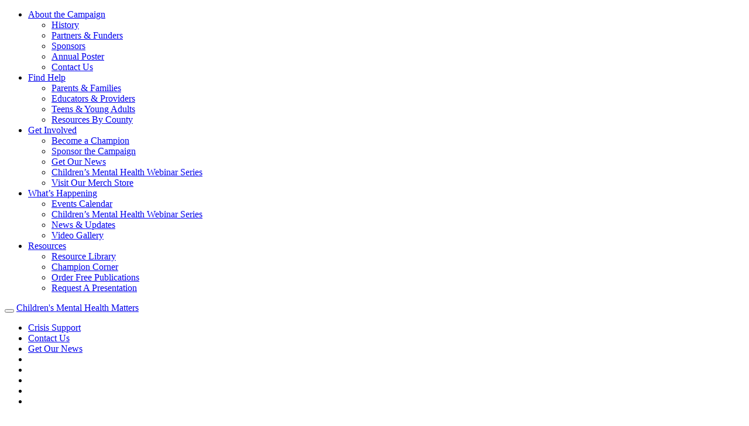

--- FILE ---
content_type: text/html; charset=UTF-8
request_url: https://www.childrensmentalhealthmatters.org/category/news/
body_size: 12239
content:
<!doctype html><html class="no-js" lang="en-US" ><head><meta charset="UTF-8" /><meta name="viewport" content="width=device-width, initial-scale=1.0" /><meta name='robots' content='index, follow, max-image-preview:large, max-snippet:-1, max-video-preview:-1' /><title>News Archives - Children&#039;s Mental Health Matters</title><link rel="canonical" href="https://www.childrensmentalhealthmatters.org/category/news/" /><link rel="next" href="https://www.childrensmentalhealthmatters.org/category/news/page/2/" /><meta property="og:locale" content="en_US" /><meta property="og:type" content="article" /><meta property="og:title" content="News Archives - Children&#039;s Mental Health Matters" /><meta property="og:url" content="https://www.childrensmentalhealthmatters.org/category/news/" /><meta property="og:site_name" content="Children&#039;s Mental Health Matters" /><meta name="twitter:card" content="summary_large_image" /> <script type="application/ld+json" class="yoast-schema-graph">{"@context":"https://schema.org","@graph":[{"@type":"CollectionPage","@id":"https://www.childrensmentalhealthmatters.org/category/news/","url":"https://www.childrensmentalhealthmatters.org/category/news/","name":"News Archives - Children&#039;s Mental Health Matters","isPartOf":{"@id":"https://www.childrensmentalhealthmatters.org/#website"},"breadcrumb":{"@id":"https://www.childrensmentalhealthmatters.org/category/news/#breadcrumb"},"inLanguage":"en-US"},{"@type":"BreadcrumbList","@id":"https://www.childrensmentalhealthmatters.org/category/news/#breadcrumb","itemListElement":[{"@type":"ListItem","position":1,"name":"Home","item":"https://www.childrensmentalhealthmatters.org/"},{"@type":"ListItem","position":2,"name":"News"}]},{"@type":"WebSite","@id":"https://www.childrensmentalhealthmatters.org/#website","url":"https://www.childrensmentalhealthmatters.org/","name":"Children&#039;s Mental Health Matters","description":"A Maryland Public Awareness Campaign","publisher":{"@id":"https://www.childrensmentalhealthmatters.org/#organization"},"potentialAction":[{"@type":"SearchAction","target":{"@type":"EntryPoint","urlTemplate":"https://www.childrensmentalhealthmatters.org/?s={search_term_string}"},"query-input":{"@type":"PropertyValueSpecification","valueRequired":true,"valueName":"search_term_string"}}],"inLanguage":"en-US"},{"@type":"Organization","@id":"https://www.childrensmentalhealthmatters.org/#organization","name":"Children&#039;s Mental Health Matters","url":"https://www.childrensmentalhealthmatters.org/","logo":{"@type":"ImageObject","inLanguage":"en-US","@id":"https://www.childrensmentalhealthmatters.org/#/schema/logo/image/","url":"https://www.childrensmentalhealthmatters.org/files/2019/11/CMHM-logo-2019.svg","contentUrl":"https://www.childrensmentalhealthmatters.org/files/2019/11/CMHM-logo-2019.svg","caption":"Children&#039;s Mental Health Matters"},"image":{"@id":"https://www.childrensmentalhealthmatters.org/#/schema/logo/image/"}}]}</script> <link rel='dns-prefetch' href='//ajax.googleapis.com' /><link rel='dns-prefetch' href='//cdnjs.cloudflare.com' /><link rel='dns-prefetch' href='//kit.fontawesome.com' /><link rel='dns-prefetch' href='//www.googletagmanager.com' /><link rel='dns-prefetch' href='//fonts.googleapis.com' /><link rel='dns-prefetch' href='//use.typekit.net' /><link rel="alternate" type="text/calendar" title="Children&#039;s Mental Health Matters &raquo; iCal Feed" href="https://www.childrensmentalhealthmatters.org/events/?ical=1" />
 <script src="//www.googletagmanager.com/gtag/js?id=G-PSTCSF5DM8"  data-cfasync="false" data-wpfc-render="false" type="text/javascript" async></script> <script data-cfasync="false" data-wpfc-render="false" type="text/javascript">var em_version = '8.11.1';
				var em_track_user = true;
				var em_no_track_reason = '';
								var ExactMetricsDefaultLocations = {"page_location":"https:\/\/www.childrensmentalhealthmatters.org\/category\/news\/"};
								if ( typeof ExactMetricsPrivacyGuardFilter === 'function' ) {
					var ExactMetricsLocations = (typeof ExactMetricsExcludeQuery === 'object') ? ExactMetricsPrivacyGuardFilter( ExactMetricsExcludeQuery ) : ExactMetricsPrivacyGuardFilter( ExactMetricsDefaultLocations );
				} else {
					var ExactMetricsLocations = (typeof ExactMetricsExcludeQuery === 'object') ? ExactMetricsExcludeQuery : ExactMetricsDefaultLocations;
				}

								var disableStrs = [
										'ga-disable-G-PSTCSF5DM8',
									];

				/* Function to detect opted out users */
				function __gtagTrackerIsOptedOut() {
					for (var index = 0; index < disableStrs.length; index++) {
						if (document.cookie.indexOf(disableStrs[index] + '=true') > -1) {
							return true;
						}
					}

					return false;
				}

				/* Disable tracking if the opt-out cookie exists. */
				if (__gtagTrackerIsOptedOut()) {
					for (var index = 0; index < disableStrs.length; index++) {
						window[disableStrs[index]] = true;
					}
				}

				/* Opt-out function */
				function __gtagTrackerOptout() {
					for (var index = 0; index < disableStrs.length; index++) {
						document.cookie = disableStrs[index] + '=true; expires=Thu, 31 Dec 2099 23:59:59 UTC; path=/';
						window[disableStrs[index]] = true;
					}
				}

				if ('undefined' === typeof gaOptout) {
					function gaOptout() {
						__gtagTrackerOptout();
					}
				}
								window.dataLayer = window.dataLayer || [];

				window.ExactMetricsDualTracker = {
					helpers: {},
					trackers: {},
				};
				if (em_track_user) {
					function __gtagDataLayer() {
						dataLayer.push(arguments);
					}

					function __gtagTracker(type, name, parameters) {
						if (!parameters) {
							parameters = {};
						}

						if (parameters.send_to) {
							__gtagDataLayer.apply(null, arguments);
							return;
						}

						if (type === 'event') {
														parameters.send_to = exactmetrics_frontend.v4_id;
							var hookName = name;
							if (typeof parameters['event_category'] !== 'undefined') {
								hookName = parameters['event_category'] + ':' + name;
							}

							if (typeof ExactMetricsDualTracker.trackers[hookName] !== 'undefined') {
								ExactMetricsDualTracker.trackers[hookName](parameters);
							} else {
								__gtagDataLayer('event', name, parameters);
							}
							
						} else {
							__gtagDataLayer.apply(null, arguments);
						}
					}

					__gtagTracker('js', new Date());
					__gtagTracker('set', {
						'developer_id.dNDMyYj': true,
											});
					if ( ExactMetricsLocations.page_location ) {
						__gtagTracker('set', ExactMetricsLocations);
					}
										__gtagTracker('config', 'G-PSTCSF5DM8', {"forceSSL":"true","page_path":location.pathname + location.search + location.hash} );
										window.gtag = __gtagTracker;										(function () {
						/* https://developers.google.com/analytics/devguides/collection/analyticsjs/ */
						/* ga and __gaTracker compatibility shim. */
						var noopfn = function () {
							return null;
						};
						var newtracker = function () {
							return new Tracker();
						};
						var Tracker = function () {
							return null;
						};
						var p = Tracker.prototype;
						p.get = noopfn;
						p.set = noopfn;
						p.send = function () {
							var args = Array.prototype.slice.call(arguments);
							args.unshift('send');
							__gaTracker.apply(null, args);
						};
						var __gaTracker = function () {
							var len = arguments.length;
							if (len === 0) {
								return;
							}
							var f = arguments[len - 1];
							if (typeof f !== 'object' || f === null || typeof f.hitCallback !== 'function') {
								if ('send' === arguments[0]) {
									var hitConverted, hitObject = false, action;
									if ('event' === arguments[1]) {
										if ('undefined' !== typeof arguments[3]) {
											hitObject = {
												'eventAction': arguments[3],
												'eventCategory': arguments[2],
												'eventLabel': arguments[4],
												'value': arguments[5] ? arguments[5] : 1,
											}
										}
									}
									if ('pageview' === arguments[1]) {
										if ('undefined' !== typeof arguments[2]) {
											hitObject = {
												'eventAction': 'page_view',
												'page_path': arguments[2],
											}
										}
									}
									if (typeof arguments[2] === 'object') {
										hitObject = arguments[2];
									}
									if (typeof arguments[5] === 'object') {
										Object.assign(hitObject, arguments[5]);
									}
									if ('undefined' !== typeof arguments[1].hitType) {
										hitObject = arguments[1];
										if ('pageview' === hitObject.hitType) {
											hitObject.eventAction = 'page_view';
										}
									}
									if (hitObject) {
										action = 'timing' === arguments[1].hitType ? 'timing_complete' : hitObject.eventAction;
										hitConverted = mapArgs(hitObject);
										__gtagTracker('event', action, hitConverted);
									}
								}
								return;
							}

							function mapArgs(args) {
								var arg, hit = {};
								var gaMap = {
									'eventCategory': 'event_category',
									'eventAction': 'event_action',
									'eventLabel': 'event_label',
									'eventValue': 'event_value',
									'nonInteraction': 'non_interaction',
									'timingCategory': 'event_category',
									'timingVar': 'name',
									'timingValue': 'value',
									'timingLabel': 'event_label',
									'page': 'page_path',
									'location': 'page_location',
									'title': 'page_title',
									'referrer' : 'page_referrer',
								};
								for (arg in args) {
																		if (!(!args.hasOwnProperty(arg) || !gaMap.hasOwnProperty(arg))) {
										hit[gaMap[arg]] = args[arg];
									} else {
										hit[arg] = args[arg];
									}
								}
								return hit;
							}

							try {
								f.hitCallback();
							} catch (ex) {
							}
						};
						__gaTracker.create = newtracker;
						__gaTracker.getByName = newtracker;
						__gaTracker.getAll = function () {
							return [];
						};
						__gaTracker.remove = noopfn;
						__gaTracker.loaded = true;
						window['__gaTracker'] = __gaTracker;
					})();
									} else {
										console.log("");
					(function () {
						function __gtagTracker() {
							return null;
						}

						window['__gtagTracker'] = __gtagTracker;
						window['gtag'] = __gtagTracker;
					})();
									}</script> <style id='wp-img-auto-sizes-contain-inline-css' type='text/css'>img:is([sizes=auto i],[sizes^="auto," i]){contain-intrinsic-size:3000px 1500px}</style><link data-optimized="1" rel='stylesheet' id='wp-block-library-css' href='https://www.childrensmentalhealthmatters.org/wp-content/litespeed/css/dc93dd0b5a64575a98230ac98d912263.css?ver=98103' type='text/css' media='all' /><style id='global-styles-inline-css' type='text/css'>:root{--wp--preset--aspect-ratio--square:1;--wp--preset--aspect-ratio--4-3:4/3;--wp--preset--aspect-ratio--3-4:3/4;--wp--preset--aspect-ratio--3-2:3/2;--wp--preset--aspect-ratio--2-3:2/3;--wp--preset--aspect-ratio--16-9:16/9;--wp--preset--aspect-ratio--9-16:9/16;--wp--preset--color--black:#000000;--wp--preset--color--cyan-bluish-gray:#abb8c3;--wp--preset--color--white:#ffffff;--wp--preset--color--pale-pink:#f78da7;--wp--preset--color--vivid-red:#cf2e2e;--wp--preset--color--luminous-vivid-orange:#ff6900;--wp--preset--color--luminous-vivid-amber:#fcb900;--wp--preset--color--light-green-cyan:#7bdcb5;--wp--preset--color--vivid-green-cyan:#00d084;--wp--preset--color--pale-cyan-blue:#8ed1fc;--wp--preset--color--vivid-cyan-blue:#0693e3;--wp--preset--color--vivid-purple:#9b51e0;--wp--preset--color--primary:#1779ba;--wp--preset--color--secondary:#767676;--wp--preset--color--success:#3adb76;--wp--preset--color--warning:#ffae00;--wp--preset--color--alert:#cc4b37;--wp--preset--gradient--vivid-cyan-blue-to-vivid-purple:linear-gradient(135deg,rgb(6,147,227) 0%,rgb(155,81,224) 100%);--wp--preset--gradient--light-green-cyan-to-vivid-green-cyan:linear-gradient(135deg,rgb(122,220,180) 0%,rgb(0,208,130) 100%);--wp--preset--gradient--luminous-vivid-amber-to-luminous-vivid-orange:linear-gradient(135deg,rgb(252,185,0) 0%,rgb(255,105,0) 100%);--wp--preset--gradient--luminous-vivid-orange-to-vivid-red:linear-gradient(135deg,rgb(255,105,0) 0%,rgb(207,46,46) 100%);--wp--preset--gradient--very-light-gray-to-cyan-bluish-gray:linear-gradient(135deg,rgb(238,238,238) 0%,rgb(169,184,195) 100%);--wp--preset--gradient--cool-to-warm-spectrum:linear-gradient(135deg,rgb(74,234,220) 0%,rgb(151,120,209) 20%,rgb(207,42,186) 40%,rgb(238,44,130) 60%,rgb(251,105,98) 80%,rgb(254,248,76) 100%);--wp--preset--gradient--blush-light-purple:linear-gradient(135deg,rgb(255,206,236) 0%,rgb(152,150,240) 100%);--wp--preset--gradient--blush-bordeaux:linear-gradient(135deg,rgb(254,205,165) 0%,rgb(254,45,45) 50%,rgb(107,0,62) 100%);--wp--preset--gradient--luminous-dusk:linear-gradient(135deg,rgb(255,203,112) 0%,rgb(199,81,192) 50%,rgb(65,88,208) 100%);--wp--preset--gradient--pale-ocean:linear-gradient(135deg,rgb(255,245,203) 0%,rgb(182,227,212) 50%,rgb(51,167,181) 100%);--wp--preset--gradient--electric-grass:linear-gradient(135deg,rgb(202,248,128) 0%,rgb(113,206,126) 100%);--wp--preset--gradient--midnight:linear-gradient(135deg,rgb(2,3,129) 0%,rgb(40,116,252) 100%);--wp--preset--font-size--small:13px;--wp--preset--font-size--medium:20px;--wp--preset--font-size--large:36px;--wp--preset--font-size--x-large:42px;--wp--preset--spacing--20:0.44rem;--wp--preset--spacing--30:0.67rem;--wp--preset--spacing--40:1rem;--wp--preset--spacing--50:1.5rem;--wp--preset--spacing--60:2.25rem;--wp--preset--spacing--70:3.38rem;--wp--preset--spacing--80:5.06rem;--wp--preset--shadow--natural:6px 6px 9px rgba(0, 0, 0, 0.2);--wp--preset--shadow--deep:12px 12px 50px rgba(0, 0, 0, 0.4);--wp--preset--shadow--sharp:6px 6px 0px rgba(0, 0, 0, 0.2);--wp--preset--shadow--outlined:6px 6px 0px -3px rgb(255, 255, 255), 6px 6px rgb(0, 0, 0);--wp--preset--shadow--crisp:6px 6px 0px rgb(0, 0, 0)}:where(.is-layout-flex){gap:.5em}:where(.is-layout-grid){gap:.5em}body .is-layout-flex{display:flex}.is-layout-flex{flex-wrap:wrap;align-items:center}.is-layout-flex>:is(*,div){margin:0}body .is-layout-grid{display:grid}.is-layout-grid>:is(*,div){margin:0}:where(.wp-block-columns.is-layout-flex){gap:2em}:where(.wp-block-columns.is-layout-grid){gap:2em}:where(.wp-block-post-template.is-layout-flex){gap:1.25em}:where(.wp-block-post-template.is-layout-grid){gap:1.25em}.has-black-color{color:var(--wp--preset--color--black)!important}.has-cyan-bluish-gray-color{color:var(--wp--preset--color--cyan-bluish-gray)!important}.has-white-color{color:var(--wp--preset--color--white)!important}.has-pale-pink-color{color:var(--wp--preset--color--pale-pink)!important}.has-vivid-red-color{color:var(--wp--preset--color--vivid-red)!important}.has-luminous-vivid-orange-color{color:var(--wp--preset--color--luminous-vivid-orange)!important}.has-luminous-vivid-amber-color{color:var(--wp--preset--color--luminous-vivid-amber)!important}.has-light-green-cyan-color{color:var(--wp--preset--color--light-green-cyan)!important}.has-vivid-green-cyan-color{color:var(--wp--preset--color--vivid-green-cyan)!important}.has-pale-cyan-blue-color{color:var(--wp--preset--color--pale-cyan-blue)!important}.has-vivid-cyan-blue-color{color:var(--wp--preset--color--vivid-cyan-blue)!important}.has-vivid-purple-color{color:var(--wp--preset--color--vivid-purple)!important}.has-black-background-color{background-color:var(--wp--preset--color--black)!important}.has-cyan-bluish-gray-background-color{background-color:var(--wp--preset--color--cyan-bluish-gray)!important}.has-white-background-color{background-color:var(--wp--preset--color--white)!important}.has-pale-pink-background-color{background-color:var(--wp--preset--color--pale-pink)!important}.has-vivid-red-background-color{background-color:var(--wp--preset--color--vivid-red)!important}.has-luminous-vivid-orange-background-color{background-color:var(--wp--preset--color--luminous-vivid-orange)!important}.has-luminous-vivid-amber-background-color{background-color:var(--wp--preset--color--luminous-vivid-amber)!important}.has-light-green-cyan-background-color{background-color:var(--wp--preset--color--light-green-cyan)!important}.has-vivid-green-cyan-background-color{background-color:var(--wp--preset--color--vivid-green-cyan)!important}.has-pale-cyan-blue-background-color{background-color:var(--wp--preset--color--pale-cyan-blue)!important}.has-vivid-cyan-blue-background-color{background-color:var(--wp--preset--color--vivid-cyan-blue)!important}.has-vivid-purple-background-color{background-color:var(--wp--preset--color--vivid-purple)!important}.has-black-border-color{border-color:var(--wp--preset--color--black)!important}.has-cyan-bluish-gray-border-color{border-color:var(--wp--preset--color--cyan-bluish-gray)!important}.has-white-border-color{border-color:var(--wp--preset--color--white)!important}.has-pale-pink-border-color{border-color:var(--wp--preset--color--pale-pink)!important}.has-vivid-red-border-color{border-color:var(--wp--preset--color--vivid-red)!important}.has-luminous-vivid-orange-border-color{border-color:var(--wp--preset--color--luminous-vivid-orange)!important}.has-luminous-vivid-amber-border-color{border-color:var(--wp--preset--color--luminous-vivid-amber)!important}.has-light-green-cyan-border-color{border-color:var(--wp--preset--color--light-green-cyan)!important}.has-vivid-green-cyan-border-color{border-color:var(--wp--preset--color--vivid-green-cyan)!important}.has-pale-cyan-blue-border-color{border-color:var(--wp--preset--color--pale-cyan-blue)!important}.has-vivid-cyan-blue-border-color{border-color:var(--wp--preset--color--vivid-cyan-blue)!important}.has-vivid-purple-border-color{border-color:var(--wp--preset--color--vivid-purple)!important}.has-vivid-cyan-blue-to-vivid-purple-gradient-background{background:var(--wp--preset--gradient--vivid-cyan-blue-to-vivid-purple)!important}.has-light-green-cyan-to-vivid-green-cyan-gradient-background{background:var(--wp--preset--gradient--light-green-cyan-to-vivid-green-cyan)!important}.has-luminous-vivid-amber-to-luminous-vivid-orange-gradient-background{background:var(--wp--preset--gradient--luminous-vivid-amber-to-luminous-vivid-orange)!important}.has-luminous-vivid-orange-to-vivid-red-gradient-background{background:var(--wp--preset--gradient--luminous-vivid-orange-to-vivid-red)!important}.has-very-light-gray-to-cyan-bluish-gray-gradient-background{background:var(--wp--preset--gradient--very-light-gray-to-cyan-bluish-gray)!important}.has-cool-to-warm-spectrum-gradient-background{background:var(--wp--preset--gradient--cool-to-warm-spectrum)!important}.has-blush-light-purple-gradient-background{background:var(--wp--preset--gradient--blush-light-purple)!important}.has-blush-bordeaux-gradient-background{background:var(--wp--preset--gradient--blush-bordeaux)!important}.has-luminous-dusk-gradient-background{background:var(--wp--preset--gradient--luminous-dusk)!important}.has-pale-ocean-gradient-background{background:var(--wp--preset--gradient--pale-ocean)!important}.has-electric-grass-gradient-background{background:var(--wp--preset--gradient--electric-grass)!important}.has-midnight-gradient-background{background:var(--wp--preset--gradient--midnight)!important}.has-small-font-size{font-size:var(--wp--preset--font-size--small)!important}.has-medium-font-size{font-size:var(--wp--preset--font-size--medium)!important}.has-large-font-size{font-size:var(--wp--preset--font-size--large)!important}.has-x-large-font-size{font-size:var(--wp--preset--font-size--x-large)!important}</style><style id='classic-theme-styles-inline-css' type='text/css'>/*! This file is auto-generated */
.wp-block-button__link{color:#fff;background-color:#32373c;border-radius:9999px;box-shadow:none;text-decoration:none;padding:calc(.667em + 2px) calc(1.333em + 2px);font-size:1.125em}.wp-block-file__button{background:#32373c;color:#fff;text-decoration:none}</style><link data-optimized="1" rel='stylesheet' id='main-stylesheet-css' href='https://www.childrensmentalhealthmatters.org/wp-content/litespeed/css/1f8eb4ff67695b022d9eb350c8ad463d.css?ver=19c91' type='text/css' media='all' /><link data-optimized="1" rel='stylesheet' id='animate-css-css' href='https://www.childrensmentalhealthmatters.org/wp-content/litespeed/css/c4a7171815a87b792c916bd3e5a1cd9b.css?ver=1cd9b' type='text/css' media='all' /><link data-optimized="1" rel='stylesheet' id='magnificpopup-css-css' href='https://www.childrensmentalhealthmatters.org/wp-content/litespeed/css/81265e8a3cd9a387558d52ce142037c2.css?ver=037c2' type='text/css' media='all' /><link data-optimized="1" rel='stylesheet' id='slick-theme-css' href='https://www.childrensmentalhealthmatters.org/wp-content/litespeed/css/f4d2c4237983963f21345799bc8487ea.css?ver=487ea' type='text/css' media='all' /><link data-optimized="1" rel='stylesheet' id='slick-css-css' href='https://www.childrensmentalhealthmatters.org/wp-content/litespeed/css/a4610b2807f4a964ea4a7eac6d05d1e6.css?ver=5d1e6' type='text/css' media='all' /><link data-optimized="1" rel='stylesheet' id='Raleway-css' href='https://www.childrensmentalhealthmatters.org/wp-content/litespeed/css/3573327730f10fd4c80d0d3c473b2b26.css?ver=b2b26' type='text/css' media='all' /><link data-optimized="1" rel='stylesheet' id='azo-font-css' href='https://www.childrensmentalhealthmatters.org/wp-content/litespeed/css/ab0bc940325b5443607120f05c1223a2.css?ver=223a2' type='text/css' media='all' /><link data-optimized="1" rel='stylesheet' id='slb_core-css' href='https://www.childrensmentalhealthmatters.org/wp-content/litespeed/css/0aab359f06415002eb4b8b317b21172a.css?ver=76f68' type='text/css' media='all' /> <script type="text/javascript" src="https://www.childrensmentalhealthmatters.org/wp-content/plugins/google-analytics-dashboard-for-wp/assets/js/frontend-gtag.min.js?ver=8.11.1" id="exactmetrics-frontend-script-js" async="async" data-wp-strategy="async"></script> <script data-cfasync="false" data-wpfc-render="false" type="text/javascript" id='exactmetrics-frontend-script-js-extra'>/*  */
var exactmetrics_frontend = {"js_events_tracking":"true","download_extensions":"zip,mp3,mpeg,pdf,docx,pptx,xlsx,rar","inbound_paths":"[{\"path\":\"\\\/go\\\/\",\"label\":\"affiliate\"},{\"path\":\"\\\/recommend\\\/\",\"label\":\"affiliate\"},{\"path\":\"\\\/out\\\/\",\"label\":\"Affiliate\"}]","home_url":"https:\/\/www.childrensmentalhealthmatters.org","hash_tracking":"true","v4_id":"G-PSTCSF5DM8"};/*  */</script> <script type="text/javascript" src="https://ajax.googleapis.com/ajax/libs/jquery/3.2.1/jquery.min.js?ver=3.2.1" id="jquery-js"></script> <script data-optimized="1" type="text/javascript" src="https://www.childrensmentalhealthmatters.org/wp-content/litespeed/js/5e82e54b2079b61b412ec96b12780778.js?ver=80778" id="font-awesome-js"></script> 
 <script type="text/javascript" src="https://www.googletagmanager.com/gtag/js?id=GT-MQ7V7VG" id="google_gtagjs-js" async></script> <script type="text/javascript" id="google_gtagjs-js-after">/*  */
window.dataLayer = window.dataLayer || [];function gtag(){dataLayer.push(arguments);}
gtag("set","linker",{"domains":["www.childrensmentalhealthmatters.org"]});
gtag("js", new Date());
gtag("set", "developer_id.dZTNiMT", true);
gtag("config", "GT-MQ7V7VG");
//# sourceURL=google_gtagjs-js-after
/*  */</script> <link rel="https://api.w.org/" href="https://www.childrensmentalhealthmatters.org/wp-json/" /><link rel="alternate" title="JSON" type="application/json" href="https://www.childrensmentalhealthmatters.org/wp-json/wp/v2/categories/3" /><meta name="generator" content="Site Kit by Google 1.170.0" /><meta name="tec-api-version" content="v1"><meta name="tec-api-origin" content="https://www.childrensmentalhealthmatters.org"><link rel="alternate" href="https://www.childrensmentalhealthmatters.org/wp-json/tribe/events/v1/" /><link rel="icon" href="https://www.childrensmentalhealthmatters.org/files/2019/12/cropped-CMHM-favicon-01-150x150.png" sizes="32x32" /><link rel="icon" href="https://www.childrensmentalhealthmatters.org/files/2019/12/cropped-CMHM-favicon-01-300x300.png" sizes="192x192" /><link rel="apple-touch-icon" href="https://www.childrensmentalhealthmatters.org/files/2019/12/cropped-CMHM-favicon-01-300x300.png" /><meta name="msapplication-TileImage" content="https://www.childrensmentalhealthmatters.org/files/2019/12/cropped-CMHM-favicon-01-300x300.png" /><style type="text/css" id="wp-custom-css">.gpnf-add-entry{padding:10px;background:#000;color:#fff;cursor:pointer}.gform_wrapper form .gpnf-row-actions li{margin-right:15px}.gform_legacy_markup_wrapper table.gfield_list,.gform_legacy_markup_wrapper table.gfield_list caption,.gform_legacy_markup_wrapper table.gfield_list tbody,.gform_legacy_markup_wrapper table.gfield_list td,.gform_legacy_markup_wrapper table.gfield_list tfoot,.gform_legacy_markup_wrapper table.gfield_list th,.gform_legacy_markup_wrapper table.gfield_list thead,.gform_legacy_markup_wrapper table.gfield_list tr{vertical-align:middle}</style></head><body class="archive category category-news category-3 wp-custom-logo wp-theme-childrensmentalhealth tribe-no-js offcanvas"><div id="google_translate_element_wrapper"><div id="google_translate_element"></div></div> <script data-optimized="1" type="text/javascript">function googleTranslateElementInit(){new google.translate.TranslateElement({pageLanguage:'en'},'google_translate_element')}</script> <script data-optimized="1" type="text/javascript" src="https://www.childrensmentalhealthmatters.org/wp-content/litespeed/js/27c690b255f3b3ce673cee1ec804f5cb.js?ver=4f5cb"></script> <nav class="mobile-off-canvas-menu off-canvas position-left" id="off-canvas-menu" data-off-canvas data-auto-focus="false" role="navigation"><ul id="menu-main-nav" class="vertical menu" data-accordion-menu data-submenu-toggle="true"><li id="menu-item-6821" class="menu-item menu-item-type-post_type menu-item-object-page menu-item-has-children menu-item-6821"><a href="https://www.childrensmentalhealthmatters.org/about-the-campaign/">About the Campaign</a><ul class="vertical nested menu"><li id="menu-item-6824" class="menu-item menu-item-type-post_type menu-item-object-page menu-item-6824"><a href="https://www.childrensmentalhealthmatters.org/about-the-campaign/history/">History</a></li><li id="menu-item-182" class="menu-item menu-item-type-post_type menu-item-object-page menu-item-182"><a href="https://www.childrensmentalhealthmatters.org/about-the-campaign/partners-funders/">Partners &#038; Funders</a></li><li id="menu-item-7921" class="menu-item menu-item-type-post_type menu-item-object-page menu-item-7921"><a href="https://www.childrensmentalhealthmatters.org/about-the-campaign/sponsors/">Sponsors</a></li><li id="menu-item-4820" class="menu-item menu-item-type-post_type menu-item-object-page menu-item-4820"><a href="https://www.childrensmentalhealthmatters.org/about-the-campaign/annual-poster/">Annual Poster</a></li><li id="menu-item-178" class="menu-item menu-item-type-post_type menu-item-object-page menu-item-178"><a href="https://www.childrensmentalhealthmatters.org/about-the-campaign/contact-us/">Contact Us</a></li></ul></li><li id="menu-item-343" class="menu-item menu-item-type-custom menu-item-object-custom menu-item-has-children menu-item-343"><a href="#">Find Help</a><ul class="vertical nested menu"><li id="menu-item-323" class="menu-item menu-item-type-post_type menu-item-object-page menu-item-323"><a href="https://www.childrensmentalhealthmatters.org/find-help/parents-families/">Parents &#038; Families</a></li><li id="menu-item-337" class="menu-item menu-item-type-post_type menu-item-object-page menu-item-337"><a href="https://www.childrensmentalhealthmatters.org/find-help/educators-providers/">Educators &#038; Providers</a></li><li id="menu-item-186" class="menu-item menu-item-type-post_type menu-item-object-page menu-item-186"><a href="https://www.childrensmentalhealthmatters.org/find-help/teens-young-adults/">Teens &#038; Young Adults</a></li><li id="menu-item-6017" class="menu-item menu-item-type-post_type menu-item-object-page menu-item-6017"><a href="https://www.childrensmentalhealthmatters.org/find-help/countyresources/">Resources By County</a></li></ul></li><li id="menu-item-344" class="menu-item menu-item-type-custom menu-item-object-custom menu-item-has-children menu-item-344"><a href="#">Get Involved</a><ul class="vertical nested menu"><li id="menu-item-6830" class="menu-item menu-item-type-post_type menu-item-object-page menu-item-6830"><a href="https://www.childrensmentalhealthmatters.org/get-involved/become-a-champion/">Become a Champion</a></li><li id="menu-item-7652" class="menu-item menu-item-type-post_type menu-item-object-page menu-item-7652"><a href="https://www.childrensmentalhealthmatters.org/sponsorship/">Sponsor the Campaign</a></li><li id="menu-item-5636" class="menu-item menu-item-type-post_type menu-item-object-page menu-item-5636"><a href="https://www.childrensmentalhealthmatters.org/whats-happening/get-our-news/">Get Our News</a></li><li id="menu-item-7086" class="menu-item menu-item-type-post_type menu-item-object-page menu-item-7086"><a href="https://www.childrensmentalhealthmatters.org/get-involved/cmhwebinarseries/">Children’s Mental Health Webinar Series</a></li><li id="menu-item-7596" class="menu-item menu-item-type-custom menu-item-object-custom menu-item-7596"><a href="https://2025-cmhm-champions.printify.me/">Visit Our Merch Store</a></li></ul></li><li id="menu-item-345" class="menu-item menu-item-type-custom menu-item-object-custom menu-item-has-children menu-item-345"><a href="#">What&#8217;s Happening</a><ul class="vertical nested menu"><li id="menu-item-193" class="menu-item menu-item-type-post_type menu-item-object-page menu-item-193"><a href="https://www.childrensmentalhealthmatters.org/events">Events Calendar</a></li><li id="menu-item-7449" class="menu-item menu-item-type-post_type menu-item-object-page menu-item-7449"><a href="https://www.childrensmentalhealthmatters.org/get-involved/cmhwebinarseries/">Children’s Mental Health Webinar Series</a></li><li id="menu-item-7547" class="menu-item menu-item-type-post_type menu-item-object-page menu-item-7547"><a href="https://www.childrensmentalhealthmatters.org/whats-happening/news/">News &#038; Updates</a></li><li id="menu-item-195" class="menu-item menu-item-type-post_type menu-item-object-page menu-item-195"><a href="https://www.childrensmentalhealthmatters.org/whats-happening/video-gallery/">Video Gallery</a></li></ul></li><li id="menu-item-346" class="menu-item menu-item-type-custom menu-item-object-custom menu-item-has-children menu-item-346"><a href="#">Resources</a><ul class="vertical nested menu"><li id="menu-item-196" class="menu-item menu-item-type-post_type menu-item-object-page menu-item-196"><a href="https://www.childrensmentalhealthmatters.org/resources/downloads/">Resource Library</a></li><li id="menu-item-8383" class="menu-item menu-item-type-post_type menu-item-object-page menu-item-8383"><a href="https://www.childrensmentalhealthmatters.org/champion-corner/">Champion Corner</a></li><li id="menu-item-6823" class="menu-item menu-item-type-post_type menu-item-object-page menu-item-6823"><a href="https://www.childrensmentalhealthmatters.org/resources/order-publications/">Order Free Publications</a></li><li id="menu-item-7543" class="menu-item menu-item-type-post_type menu-item-object-page menu-item-7543"><a href="https://www.childrensmentalhealthmatters.org/resources/request-a-speaker-or-presentation/">Request A Presentation</a></li></ul></li></ul></nav><div class="off-canvas-content" data-off-canvas-content><header class="site-header" role="banner"><div class="site-title-bar title-bar" ><div class="title-bar-left">
<button aria-label="Main Menu" class="menu-icon" type="button" data-toggle="off-canvas-menu"></button>
<span class="site-mobile-title title-bar-title">
<a href="https://www.childrensmentalhealthmatters.org/" rel="home">Children&#039;s Mental Health Matters</a>
</span></div></div><div data-sticky-container><div class="nav-wrap"  data-sticky style="width:100%;" data-options="marginTop:0;" data-top-anchor="1" ><div class="utility-nav-bar"><div class="text-right utility-nav"><ul class="menu horizontal  align-right"><li><a href="https://www.childrensmentalhealthmatters.org/crisis-support/">Crisis Support </a></li><li><a href="https://www.childrensmentalhealthmatters.org/about-the-campaign/contact-us/">Contact Us </a></li><li><a href="https://www.childrensmentalhealthmatters.org/whats-happening/get-our-news/">Get Our News </a></li><li><a href="https://www.facebook.com/ChildrensMentalHealthMatters/"><i class="fab fa-lg fa-facebook"></i> </a></li><li><a href="https://www.instagram.com/childrensmentalhealthmatters/"><i class="fab fa-lg fa-instagram"></i> </a></li><li><a href="https://twitter.com/ChildrensMHM"><i class="fab fa-lg fa-twitter"></i> </a></li><li><a href="https://www.linkedin.com/company/childrensmentalhealthmatters/"><i class="fab fa-lg fa-linkedin"></i> </a></li><li><a id="search-icon" href="#0"><i class="fas fa-lg fa-search"></i></a></li></ul></div></div><nav class="site-navigation top-bar" role="navigation" id="off-canvas-menu"><div class="top-bar-left"><div class="site-desktop-title top-bar-title"><div class="logo-box">
<a href="https://www.childrensmentalhealthmatters.org/" class="custom-logo-link" rel="home"><img src="https://www.childrensmentalhealthmatters.org/files/2019/11/CMHM-logo-2019.svg" class="custom-logo" alt="Children&#039;s Mental Health Matters" decoding="async" /></a></div></div></div><div class="top-bar-right"><ul id="menu-main-nav-1" class="dropdown menu desktop-menu" data-dropdown-menu><li class="menu-item menu-item-type-post_type menu-item-object-page menu-item-has-children menu-item-6821"><a href="https://www.childrensmentalhealthmatters.org/about-the-campaign/">About the Campaign</a><ul class="dropdown menu vertical" data-toggle><li class="menu-item menu-item-type-post_type menu-item-object-page menu-item-6824"><a href="https://www.childrensmentalhealthmatters.org/about-the-campaign/history/">History</a></li><li class="menu-item menu-item-type-post_type menu-item-object-page menu-item-182"><a href="https://www.childrensmentalhealthmatters.org/about-the-campaign/partners-funders/">Partners &#038; Funders</a></li><li class="menu-item menu-item-type-post_type menu-item-object-page menu-item-7921"><a href="https://www.childrensmentalhealthmatters.org/about-the-campaign/sponsors/">Sponsors</a></li><li class="menu-item menu-item-type-post_type menu-item-object-page menu-item-4820"><a href="https://www.childrensmentalhealthmatters.org/about-the-campaign/annual-poster/">Annual Poster</a></li><li class="menu-item menu-item-type-post_type menu-item-object-page menu-item-178"><a href="https://www.childrensmentalhealthmatters.org/about-the-campaign/contact-us/">Contact Us</a></li></ul></li><li class="menu-item menu-item-type-custom menu-item-object-custom menu-item-has-children menu-item-343"><a href="#">Find Help</a><ul class="dropdown menu vertical" data-toggle><li class="menu-item menu-item-type-post_type menu-item-object-page menu-item-323"><a href="https://www.childrensmentalhealthmatters.org/find-help/parents-families/">Parents &#038; Families</a></li><li class="menu-item menu-item-type-post_type menu-item-object-page menu-item-337"><a href="https://www.childrensmentalhealthmatters.org/find-help/educators-providers/">Educators &#038; Providers</a></li><li class="menu-item menu-item-type-post_type menu-item-object-page menu-item-186"><a href="https://www.childrensmentalhealthmatters.org/find-help/teens-young-adults/">Teens &#038; Young Adults</a></li><li class="menu-item menu-item-type-post_type menu-item-object-page menu-item-6017"><a href="https://www.childrensmentalhealthmatters.org/find-help/countyresources/">Resources By County</a></li></ul></li><li class="menu-item menu-item-type-custom menu-item-object-custom menu-item-has-children menu-item-344"><a href="#">Get Involved</a><ul class="dropdown menu vertical" data-toggle><li class="menu-item menu-item-type-post_type menu-item-object-page menu-item-6830"><a href="https://www.childrensmentalhealthmatters.org/get-involved/become-a-champion/">Become a Champion</a></li><li class="menu-item menu-item-type-post_type menu-item-object-page menu-item-7652"><a href="https://www.childrensmentalhealthmatters.org/sponsorship/">Sponsor the Campaign</a></li><li class="menu-item menu-item-type-post_type menu-item-object-page menu-item-5636"><a href="https://www.childrensmentalhealthmatters.org/whats-happening/get-our-news/">Get Our News</a></li><li class="menu-item menu-item-type-post_type menu-item-object-page menu-item-7086"><a href="https://www.childrensmentalhealthmatters.org/get-involved/cmhwebinarseries/">Children’s Mental Health Webinar Series</a></li><li class="menu-item menu-item-type-custom menu-item-object-custom menu-item-7596"><a href="https://2025-cmhm-champions.printify.me/">Visit Our Merch Store</a></li></ul></li><li class="menu-item menu-item-type-custom menu-item-object-custom menu-item-has-children menu-item-345"><a href="#">What&#8217;s Happening</a><ul class="dropdown menu vertical" data-toggle><li class="menu-item menu-item-type-post_type menu-item-object-page menu-item-193"><a href="https://www.childrensmentalhealthmatters.org/events">Events Calendar</a></li><li class="menu-item menu-item-type-post_type menu-item-object-page menu-item-7449"><a href="https://www.childrensmentalhealthmatters.org/get-involved/cmhwebinarseries/">Children’s Mental Health Webinar Series</a></li><li class="menu-item menu-item-type-post_type menu-item-object-page menu-item-7547"><a href="https://www.childrensmentalhealthmatters.org/whats-happening/news/">News &#038; Updates</a></li><li class="menu-item menu-item-type-post_type menu-item-object-page menu-item-195"><a href="https://www.childrensmentalhealthmatters.org/whats-happening/video-gallery/">Video Gallery</a></li></ul></li><li class="menu-item menu-item-type-custom menu-item-object-custom menu-item-has-children menu-item-346"><a href="#">Resources</a><ul class="dropdown menu vertical" data-toggle><li class="menu-item menu-item-type-post_type menu-item-object-page menu-item-196"><a href="https://www.childrensmentalhealthmatters.org/resources/downloads/">Resource Library</a></li><li class="menu-item menu-item-type-post_type menu-item-object-page menu-item-8383"><a href="https://www.childrensmentalhealthmatters.org/champion-corner/">Champion Corner</a></li><li class="menu-item menu-item-type-post_type menu-item-object-page menu-item-6823"><a href="https://www.childrensmentalhealthmatters.org/resources/order-publications/">Order Free Publications</a></li><li class="menu-item menu-item-type-post_type menu-item-object-page menu-item-7543"><a href="https://www.childrensmentalhealthmatters.org/resources/request-a-speaker-or-presentation/">Request A Presentation</a></li></ul></li></ul></div></nav></div></div></header><div class="searchbox" style="display: none;" data-closable>
<button class="close-button" aria-label="Close menu" type="button" data-close>
<span aria-hidden="true">&times;</span>
</button><div class="grid-container" style="height:100%;"><div class="grid-x align-middle align-center" style="height:100%;"><div class="medium-6 cell"><p class="title">Search CMHM:</p><form role="search" method="get" id="searchform" action="https://www.childrensmentalhealthmatters.org/"><div class="input-group">
<input type="text" class="input-group-field" value="" name="s" id="s" placeholder="Search"><div class="input-group-button">
<input type="submit" id="searchsubmit" value="Search" class="button"></div></div></form></div></div></div></div><header class="random-hero wow fadeIn" role="banner" data-interchange="[https://www.childrensmentalhealthmatters.org/files/2019/12/dots-640x200.jpg, small], [https://www.childrensmentalhealthmatters.org/files/2019/12/dots-1280x400.jpg, medium], [https://www.childrensmentalhealthmatters.org/files/2019/12/dots-1440x400.jpg, large], [https://www.childrensmentalhealthmatters.org/files/2019/12/dots-1791x400.jpg, xlarge]"><div class="grid-container" style="height:100%"><div class="grid-x align-bottom" style="height:100%"><div class="cell large-8"><h1 class="entry-title">
Archive</h1></div></div></div></header><div class="main-container"><div class="main-grid"><main class="main-content-full-width"><div class="masonry-css"><div class="masonry-css-item"><span class="entry-date">2/27</span><h3><a href="https://www.childrensmentalhealthmatters.org/2024/02/27/introducing-our-new-merch-store/">Introducing our new merch store!</a></h3><div class="excerpt"><p>
[siteorigin_widget class="SiteOrigin_Widget_Image_Widget"][/siteorigin_widget] We’re excited to introduce the Children’s Mental Health Matters online merch store! Showcase&hellip;			 <a href="https://www.childrensmentalhealthmatters.org/2024/02/27/introducing-our-new-merch-store/">Read More</a></p></div></div><div class="masonry-css-item"><span class="entry-date">5/02</span><h3><a href="https://www.childrensmentalhealthmatters.org/2023/05/02/firstladydawnmoorepsa2023/">2023 Children&#8217;s Mental Health Matters Campaign with Maryland&#8217;s First Lady Dawn Moore</a></h3><div class="excerpt"><p>
[embed]https://youtu.be/mI-QfuFueG8[/embed]			 <a href="https://www.childrensmentalhealthmatters.org/2023/05/02/firstladydawnmoorepsa2023/">Read More</a></p></div></div><div class="masonry-css-item"><span class="entry-date">10/03</span><h3><a href="https://www.childrensmentalhealthmatters.org/2022/10/03/2023-campaign-kickoff/">Supporting Families &#8211; Join the 2023 Children&#8217;s Mental Health Matter&#8217;s Campaign</a></h3><div class="excerpt"><p>
&nbsp; Don’t miss your chance to participate in the 2023 Children’s Mental Health Matter’s Campaign&hellip;			 <a href="https://www.childrensmentalhealthmatters.org/2022/10/03/2023-campaign-kickoff/">Read More</a></p></div></div><div class="masonry-css-item"><span class="entry-date">3/28</span><h3><a href="https://www.childrensmentalhealthmatters.org/2022/03/28/ymhfa-md2022/">Mental Health First Aid Opportunities &#8211; May 2022</a></h3>
<img width="400" height="400" src="https://www.childrensmentalhealthmatters.org/files/2022/03/239627612_154509396818809_1624195109296465481_n-400x400.png" class="attachment-news-loop size-news-loop wp-post-image" alt="" decoding="async" fetchpriority="high" srcset="https://www.childrensmentalhealthmatters.org/files/2022/03/239627612_154509396818809_1624195109296465481_n-400x400.png 400w, https://www.childrensmentalhealthmatters.org/files/2022/03/239627612_154509396818809_1624195109296465481_n-300x300.png 300w, https://www.childrensmentalhealthmatters.org/files/2022/03/239627612_154509396818809_1624195109296465481_n-1024x1024.png 1024w, https://www.childrensmentalhealthmatters.org/files/2022/03/239627612_154509396818809_1624195109296465481_n-150x150.png 150w, https://www.childrensmentalhealthmatters.org/files/2022/03/239627612_154509396818809_1624195109296465481_n-768x768.png 768w, https://www.childrensmentalhealthmatters.org/files/2022/03/239627612_154509396818809_1624195109296465481_n-640x640.png 640w, https://www.childrensmentalhealthmatters.org/files/2022/03/239627612_154509396818809_1624195109296465481_n.png 1080w" sizes="(max-width: 639px) 98vw, (max-width: 1199px) 64vw, 400px" /><div class="excerpt"><p>
The YMHFA course is designed for adults who work with youth, ages 12-18. The youth&hellip;			 <a href="https://www.childrensmentalhealthmatters.org/2022/03/28/ymhfa-md2022/">Read More</a></p></div></div><div class="masonry-css-item"><span class="entry-date">2/01</span><h3><a href="https://www.childrensmentalhealthmatters.org/2022/02/01/black-history-month/">February is Black History Month</a></h3><div class="excerpt"><p>
Black and African Americans' contributions to the field of mental health have been long overlooked.&hellip;			 <a href="https://www.childrensmentalhealthmatters.org/2022/02/01/black-history-month/">Read More</a></p></div></div><div class="masonry-css-item"><span class="entry-date">11/10</span><h3><a href="https://www.childrensmentalhealthmatters.org/2021/11/10/join-the-2022-campaign-improve-childrens-mental-health-in-your-community/">Join the 2022 Campaign &#8211; Improve Children’s Mental Health in Your Community</a></h3>
<img width="400" height="400" src="https://www.childrensmentalhealthmatters.org/files/2021/11/A-childs-mental-health-is-priceless-1200x1200-1-400x400.jpg" class="attachment-news-loop size-news-loop wp-post-image" alt="" decoding="async" srcset="https://www.childrensmentalhealthmatters.org/files/2021/11/A-childs-mental-health-is-priceless-1200x1200-1-400x400.jpg 400w, https://www.childrensmentalhealthmatters.org/files/2021/11/A-childs-mental-health-is-priceless-1200x1200-1-300x300.jpg 300w, https://www.childrensmentalhealthmatters.org/files/2021/11/A-childs-mental-health-is-priceless-1200x1200-1-1024x1024.jpg 1024w, https://www.childrensmentalhealthmatters.org/files/2021/11/A-childs-mental-health-is-priceless-1200x1200-1-150x150.jpg 150w, https://www.childrensmentalhealthmatters.org/files/2021/11/A-childs-mental-health-is-priceless-1200x1200-1-768x768.jpg 768w, https://www.childrensmentalhealthmatters.org/files/2021/11/A-childs-mental-health-is-priceless-1200x1200-1-640x640.jpg 640w, https://www.childrensmentalhealthmatters.org/files/2021/11/A-childs-mental-health-is-priceless-1200x1200-1.jpg 1200w" sizes="(max-width: 639px) 98vw, (max-width: 1199px) 64vw, 400px" /><div class="excerpt"><p>
We have the opportunity to change the trajectory of children’s lives across Maryland. Consider how you will join the 2022&hellip;			 <a href="https://www.childrensmentalhealthmatters.org/2021/11/10/join-the-2022-campaign-improve-childrens-mental-health-in-your-community/">Read More</a></p></div></div><div class="masonry-css-item"><span class="entry-date">8/25</span><h3><a href="https://www.childrensmentalhealthmatters.org/2021/08/25/2021-back-to-school-toolkit/">2021 Back to School Toolkit &#8211; Facing Fears, Supporting Students | Mental Health America</a></h3>
<img width="400" height="400" src="https://www.childrensmentalhealthmatters.org/files/2021/08/3-400x400.jpg" class="attachment-news-loop size-news-loop wp-post-image" alt="" decoding="async" srcset="https://www.childrensmentalhealthmatters.org/files/2021/08/3-400x400.jpg 400w, https://www.childrensmentalhealthmatters.org/files/2021/08/3-300x300.jpg 300w, https://www.childrensmentalhealthmatters.org/files/2021/08/3-1024x1024.jpg 1024w, https://www.childrensmentalhealthmatters.org/files/2021/08/3-150x150.jpg 150w, https://www.childrensmentalhealthmatters.org/files/2021/08/3-768x768.jpg 768w, https://www.childrensmentalhealthmatters.org/files/2021/08/3-640x640.jpg 640w, https://www.childrensmentalhealthmatters.org/files/2021/08/3.jpg 1080w" sizes="(max-width: 639px) 98vw, (max-width: 1199px) 64vw, 400px" /><div class="excerpt"><p>
From Mental Health America: Feeling safe is important. After meeting basic needs for survival like&hellip;			 <a href="https://www.childrensmentalhealthmatters.org/2021/08/25/2021-back-to-school-toolkit/">Read More</a></p></div></div><div class="masonry-css-item"><span class="entry-date">7/30</span><h3><a href="https://www.childrensmentalhealthmatters.org/2021/07/30/mha-youth-mental-health-crisis/">Addressing The Youth Mental Health Crisis | From Mental Health America</a></h3>
<img width="400" height="209" src="https://www.childrensmentalhealthmatters.org/files/2021/07/safe_image-400x209.jpg" class="attachment-news-loop size-news-loop wp-post-image" alt="" decoding="async" loading="lazy" srcset="https://www.childrensmentalhealthmatters.org/files/2021/07/safe_image-400x209.jpg 400w, https://www.childrensmentalhealthmatters.org/files/2021/07/safe_image-300x157.jpg 300w, https://www.childrensmentalhealthmatters.org/files/2021/07/safe_image.jpg 500w" sizes="auto, (max-width: 639px) 98vw, (max-width: 1199px) 64vw, 400px" /><div class="excerpt"><p>
As schools prepare for students to return to classrooms next month, a new report released&hellip;			 <a href="https://www.childrensmentalhealthmatters.org/2021/07/30/mha-youth-mental-health-crisis/">Read More</a></p></div></div><div class="masonry-css-item"><span class="entry-date">7/20</span><h3><a href="https://www.childrensmentalhealthmatters.org/2021/07/20/2021wrapup/">2021 Wrap-Up Report</a></h3>
<img width="400" height="439" src="https://www.childrensmentalhealthmatters.org/files/2021/07/mam-400x439.jpg" class="attachment-news-loop size-news-loop wp-post-image" alt="" decoding="async" loading="lazy" srcset="https://www.childrensmentalhealthmatters.org/files/2021/07/mam-400x439.jpg 400w, https://www.childrensmentalhealthmatters.org/files/2021/07/mam-273x300.jpg 273w, https://www.childrensmentalhealthmatters.org/files/2021/07/mam.jpg 520w" sizes="auto, (max-width: 639px) 98vw, (max-width: 1199px) 64vw, 400px" /><div class="excerpt"><p>
&nbsp; &nbsp; &nbsp; &nbsp; &nbsp; This year has been a year like no other and&hellip;			 <a href="https://www.childrensmentalhealthmatters.org/2021/07/20/2021wrapup/">Read More</a></p></div></div><div class="masonry-css-item"><span class="entry-date">7/12</span><h3><a href="https://www.childrensmentalhealthmatters.org/2021/07/12/2021-champions-of-the-year/">Congratulations &#8211; 2021 Champions of the Year!</a></h3>
<img width="400" height="335" src="https://www.childrensmentalhealthmatters.org/files/2021/07/gift-card-4-400x335.png" class="attachment-news-loop size-news-loop wp-post-image" alt="" decoding="async" loading="lazy" srcset="https://www.childrensmentalhealthmatters.org/files/2021/07/gift-card-4-400x335.png 400w, https://www.childrensmentalhealthmatters.org/files/2021/07/gift-card-4-300x251.png 300w, https://www.childrensmentalhealthmatters.org/files/2021/07/gift-card-4-768x644.png 768w, https://www.childrensmentalhealthmatters.org/files/2021/07/gift-card-4-640x537.png 640w, https://www.childrensmentalhealthmatters.org/files/2021/07/gift-card-4.png 940w" sizes="auto, (max-width: 639px) 98vw, (max-width: 1199px) 64vw, 400px" /><div class="excerpt"><p>
Congratulations to our 2021 Champions of the Year! These schools, organizations and student were nominated&hellip;			 <a href="https://www.childrensmentalhealthmatters.org/2021/07/12/2021-champions-of-the-year/">Read More</a></p></div></div></div><nav aria-label="Pagination"><ul class="pagination text-center"><li><span aria-current="page" class="current">1</span></li><li><a class="" href="https://www.childrensmentalhealthmatters.org/category/news/page/2/">2</a></li><li class="pagination-next"><a href="https://www.childrensmentalhealthmatters.org/category/news/page/2/" aria-label="Next page"></a></li></ul></nav></main></div></div><div class="footer-wrap wow fadeIn"><footer class="footer-container"><div class="footer-sign-off"><div class="grid-x grid-padding-x"><div class="cell large-6"><p><strong>The Children’s Mental Health Matters Campaign is coordinated by</strong></p><div class="grid-x grid-padding-x large-logos align-middle"><div class="cell shrink"><a href="https://www.mhamd.org/">
<img width="213" height="102" src="https://www.childrensmentalhealthmatters.org/files/2019/11/mhamd-logo-footer.png" class="attachment-medium size-medium" alt="" decoding="async" loading="lazy" />
</a></div></div><div class="grid-x grid-padding-x large-logos align-middle align-left small-up-2 medium-up-5"><div class="cell text-center"><a href="https://www.marylandfamilynetwork.org/">
<img width="300" height="105" src="https://www.childrensmentalhealthmatters.org/files/2024/02/mfn-logo-full-300x105.png" class="attachment-medium size-medium" alt="" decoding="async" loading="lazy" srcset="https://www.childrensmentalhealthmatters.org/files/2024/02/mfn-logo-full-300x105.png 300w, https://www.childrensmentalhealthmatters.org/files/2024/02/mfn-logo-full-400x140.png 400w, https://www.childrensmentalhealthmatters.org/files/2024/02/mfn-logo-full.png 570w" sizes="auto, (max-width: 639px) 98vw, (max-width: 1199px) 64vw, 300px" />
</a></div><div class="cell text-center"><a href="https://health.maryland.gov/pages/home.aspx">
<img width="266" height="215" src="https://www.childrensmentalhealthmatters.org/files/2023/08/DoH_primary_rgb_72ppi.png" class="attachment-medium size-medium" alt="" decoding="async" loading="lazy" />
</a></div><div class="cell text-center"><a href="http://marylandpublicschools.org/Pages/default.aspx">
<img width="300" height="147" src="https://www.childrensmentalhealthmatters.org/files/2019/12/MSDELogo2018RGB-300x147.png" class="attachment-medium size-medium" alt="" decoding="async" loading="lazy" srcset="https://www.childrensmentalhealthmatters.org/files/2019/12/MSDELogo2018RGB-300x147.png 300w, https://www.childrensmentalhealthmatters.org/files/2019/12/MSDELogo2018RGB-768x377.png 768w, https://www.childrensmentalhealthmatters.org/files/2019/12/MSDELogo2018RGB-640x314.png 640w, https://www.childrensmentalhealthmatters.org/files/2019/12/MSDELogo2018RGB-400x196.png 400w, https://www.childrensmentalhealthmatters.org/files/2019/12/MSDELogo2018RGB.png 900w" sizes="auto, (max-width: 639px) 98vw, (max-width: 1199px) 64vw, 300px" />
</a></div><div class="cell text-center"><a href="http://mansef.org/">
<img width="289" height="300" src="https://www.childrensmentalhealthmatters.org/files/2019/12/MANSEF-transparent-289x300.png" class="attachment-medium size-medium" alt="" decoding="async" loading="lazy" srcset="https://www.childrensmentalhealthmatters.org/files/2019/12/MANSEF-transparent-289x300.png 289w, https://www.childrensmentalhealthmatters.org/files/2019/12/MANSEF-transparent-400x416.png 400w, https://www.childrensmentalhealthmatters.org/files/2019/12/MANSEF-transparent.png 531w" sizes="auto, (max-width: 639px) 98vw, (max-width: 1199px) 64vw, 289px" />
</a></div><div class="cell text-center"><a href="http://mdod.maryland.gov/Pages/Home.aspx">
<img width="267" height="215" src="https://www.childrensmentalhealthmatters.org/files/2021/03/MDOD-Logo-2019-2.png" class="attachment-medium size-medium" alt="" decoding="async" loading="lazy" />
</a></div><div class="cell text-center"><a href="http://www.schoolmentalhealth.org/">
<img width="300" height="178" src="https://www.childrensmentalhealthmatters.org/files/2019/12/NCSMH-Transparent-300x178.png" class="attachment-medium size-medium" alt="" decoding="async" loading="lazy" srcset="https://www.childrensmentalhealthmatters.org/files/2019/12/NCSMH-Transparent-300x178.png 300w, https://www.childrensmentalhealthmatters.org/files/2019/12/NCSMH-Transparent-640x379.png 640w, https://www.childrensmentalhealthmatters.org/files/2019/12/NCSMH-Transparent-400x237.png 400w, https://www.childrensmentalhealthmatters.org/files/2019/12/NCSMH-Transparent.png 672w" sizes="auto, (max-width: 639px) 98vw, (max-width: 1199px) 64vw, 300px" />
</a></div><div class="cell text-center"><a href="https://mdbhipp.org/">
<img width="300" height="300" src="https://www.childrensmentalhealthmatters.org/files/2022/05/MDBHIPP_new-300x300.png" class="attachment-medium size-medium" alt="" decoding="async" loading="lazy" srcset="https://www.childrensmentalhealthmatters.org/files/2022/05/MDBHIPP_new-300x300.png 300w, https://www.childrensmentalhealthmatters.org/files/2022/05/MDBHIPP_new-150x150.png 150w, https://www.childrensmentalhealthmatters.org/files/2022/05/MDBHIPP_new.png 400w" sizes="auto, (max-width: 639px) 98vw, (max-width: 1199px) 64vw, 300px" />
</a></div><div class="cell text-center">
<img width="300" height="263" src="https://www.childrensmentalhealthmatters.org/files/2025/12/DJS_primary_rgb_300ppi-300x263.png" class="attachment-medium size-medium" alt="" decoding="async" loading="lazy" srcset="https://www.childrensmentalhealthmatters.org/files/2025/12/DJS_primary_rgb_300ppi-300x263.png 300w, https://www.childrensmentalhealthmatters.org/files/2025/12/DJS_primary_rgb_300ppi-1024x896.png 1024w, https://www.childrensmentalhealthmatters.org/files/2025/12/DJS_primary_rgb_300ppi-768x672.png 768w, https://www.childrensmentalhealthmatters.org/files/2025/12/DJS_primary_rgb_300ppi-640x560.png 640w, https://www.childrensmentalhealthmatters.org/files/2025/12/DJS_primary_rgb_300ppi-550x480.png 550w, https://www.childrensmentalhealthmatters.org/files/2025/12/DJS_primary_rgb_300ppi-400x350.png 400w, https://www.childrensmentalhealthmatters.org/files/2025/12/DJS_primary_rgb_300ppi.png 1107w" sizes="auto, (max-width: 639px) 98vw, (max-width: 1199px) 64vw, 300px" /></div></div></div><div class="cell large-3"><p><strong><a href="https://www.mhamd.org/" target="_blank" rel="noopener">Mental Health Association of Maryland</a></strong><br />
1301 York Road, Suite 505</p><p>(443) 901-1550<br />
<strong><a href="mailto:info@cmhm.mhamd.org">info@cmhm.mhamd.org</a></strong></p></div><div class="cell large-3 footer-links"></div></div></div><div class="footer-grid"><section id="block-2" class="widget widget_block"></section></div><div class="final-footer"><div class="grid-container"><div class="grid-x"><div class="cell"><p>Copyright 2025 | <a href="#">Polices &amp; Notices</a> | <a href="https://www.redstartcreative.com" target="_blank" rel="noopener">Designed and Developed by Redstart Creative</a></p></div></div></div></div></footer></div></div> <script type="speculationrules">{"prefetch":[{"source":"document","where":{"and":[{"href_matches":"/*"},{"not":{"href_matches":["/wp-*.php","/wp-admin/*","/files/*","/wp-content/*","/wp-content/plugins/*","/wp-content/themes/childrensmentalhealth/*","/*\\?(.+)"]}},{"not":{"selector_matches":"a[rel~=\"nofollow\"]"}},{"not":{"selector_matches":".no-prefetch, .no-prefetch a"}}]},"eagerness":"conservative"}]}</script> <script>(function(){var s=document.createElement('script');var e=!document.body?document.querySelector('head'):document.body;s.src='https://acsbapp.com/apps/app/dist/js/app.js';s.setAttribute('data-source','WordPress');s.setAttribute('data-plugin-version','2.12');s.defer=!0;s.onload=function(){acsbJS.init({statementLink:'',footerHtml:'',hideMobile:!1,hideTrigger:!1,language:'en',position:'left',leadColor:'#146ff8',triggerColor:'#146ff8',triggerRadius:'50%',triggerPositionX:'right',triggerPositionY:'bottom',triggerIcon:'people',triggerSize:'medium',triggerOffsetX:20,triggerOffsetY:20,mobile:{triggerSize:'small',triggerPositionX:'right',triggerPositionY:'bottom',triggerOffsetX:10,triggerOffsetY:10,triggerRadius:'50%'}})};e.appendChild(s)}())</script> <script>(function(body){'use strict';body.className=body.className.replace(/\btribe-no-js\b/,'tribe-js')})(document.body)</script> <script>var tribe_l10n_datatables={"aria":{"sort_ascending":": activate to sort column ascending","sort_descending":": activate to sort column descending"},"length_menu":"Show _MENU_ entries","empty_table":"No data available in table","info":"Showing _START_ to _END_ of _TOTAL_ entries","info_empty":"Showing 0 to 0 of 0 entries","info_filtered":"(filtered from _MAX_ total entries)","zero_records":"No matching records found","search":"Search:","all_selected_text":"All items on this page were selected. ","select_all_link":"Select all pages","clear_selection":"Clear Selection.","pagination":{"all":"All","next":"Next","previous":"Previous"},"select":{"rows":{"0":"","_":": Selected %d rows","1":": Selected 1 row"}},"datepicker":{"dayNames":["Sunday","Monday","Tuesday","Wednesday","Thursday","Friday","Saturday"],"dayNamesShort":["Sun","Mon","Tue","Wed","Thu","Fri","Sat"],"dayNamesMin":["S","M","T","W","T","F","S"],"monthNames":["January","February","March","April","May","June","July","August","September","October","November","December"],"monthNamesShort":["January","February","March","April","May","June","July","August","September","October","November","December"],"monthNamesMin":["Jan","Feb","Mar","Apr","May","Jun","Jul","Aug","Sep","Oct","Nov","Dec"],"nextText":"Next","prevText":"Prev","currentText":"Today","closeText":"Done","today":"Today","clear":"Clear"}}</script><script data-optimized="1" type="text/javascript" src="https://www.childrensmentalhealthmatters.org/wp-content/litespeed/js/1fcc0050184dbba511b3f1b0a8b7875b.js?ver=f0ca3" id="tec-user-agent-js"></script> <script data-optimized="1" type="text/javascript" src="https://www.childrensmentalhealthmatters.org/wp-content/litespeed/js/4ebdd12b01c110dd9b2a2ef109ce417c.js?ver=e417c" id="magnificpopup-js-js"></script> <script data-optimized="1" type="text/javascript" src="https://www.childrensmentalhealthmatters.org/wp-content/litespeed/js/c24ad5caf1608bbf4369a08418fc0d8f.js?ver=c0d8f" id="mixitup-js"></script> <script data-optimized="1" type="text/javascript" src="https://www.childrensmentalhealthmatters.org/wp-content/litespeed/js/b7076459dde6823a43d02980eb4a0b91.js?ver=a0b91" id="wowjs-js"></script> <script data-optimized="1" type="text/javascript" src="https://www.childrensmentalhealthmatters.org/wp-content/litespeed/js/d8f4bd25482536daa23c70fb22ca3335.js?ver=a3335" id="slick-js"></script> <script data-optimized="1" type="text/javascript" src="https://www.childrensmentalhealthmatters.org/wp-content/litespeed/js/e719dd870711f7ce22b2f32764ed00b7.js?ver=ba0b7" id="foundation-js"></script> <script data-optimized="1" type="text/javascript" src="https://www.childrensmentalhealthmatters.org/wp-content/litespeed/js/8ff1dbd96dbcc7ff33ce0ae7e373180d.js?ver=8bfbf" id="page-links-to-js"></script> <script data-optimized="1" type="text/javascript" id="slb_context">if(!!window.jQuery){(function($){$(document).ready(function(){if(!!window.SLB){{$.extend(SLB,{"context":["public","user_guest"]})}}})})(jQuery)}</script> </body></html>
<!-- Page optimized by LiteSpeed Cache @2026-01-17 23:15:48 -->

<!-- Page cached by LiteSpeed Cache 7.7 on 2026-01-17 23:15:47 -->

--- FILE ---
content_type: image/svg+xml
request_url: https://www.childrensmentalhealthmatters.org/files/2019/11/CMHM-logo-2019.svg
body_size: 7211
content:
<?xml version="1.0" encoding="utf-8"?>
<!-- Generator: Adobe Illustrator 24.0.0, SVG Export Plug-In . SVG Version: 6.00 Build 0)  -->
<svg version="1.1" id="Layer_1" xmlns="http://www.w3.org/2000/svg" xmlns:xlink="http://www.w3.org/1999/xlink" x="0px" y="0px"
	 viewBox="0 0 199 186" style="enable-background:new 0 0 199 186;" xml:space="preserve">
<style type="text/css">
	.st0{fill:#27AAE1;}
	.st1{fill:#00A651;}
</style>
<g>
	<g>
		<path class="st0" d="M25.4,38c-1.77,0.66-3.36,1-4.76,1c-1.85,0-3.55-0.5-5.11-1.5c-1.55-1-2.77-2.48-3.63-4.45
			c-0.86-1.97-1.3-4.2-1.3-6.68c0-2.46,0.43-4.68,1.28-6.65c0.85-1.96,2.06-3.45,3.61-4.47c1.56-1.01,3.27-1.52,5.14-1.52
			c1.4,0,2.99,0.33,4.76,0.99v2.82c-1.64-0.96-3.26-1.43-4.88-1.43c-1.22,0-2.34,0.42-3.35,1.26c-1.01,0.84-1.83,2.07-2.45,3.69
			c-0.62,1.62-0.93,3.39-0.93,5.29c0,1.94,0.32,3.72,0.96,5.36c0.64,1.64,1.46,2.87,2.46,3.68c1,0.81,2.1,1.22,3.31,1.22
			c1.61,0,3.23-0.47,4.88-1.43V38z"/>
		<path class="st0" d="M28.29,38.28V13.51h2.84v11.37c0.81-1.32,1.79-2.35,2.94-3.1c1.15-0.75,2.3-1.12,3.45-1.12
			c0.97,0,1.85,0.25,2.65,0.74c0.8,0.5,1.35,1.1,1.67,1.8c0.25,0.54,0.43,1.12,0.52,1.73c0.09,0.61,0.14,1.86,0.14,3.77v9.58h-2.84
			v-9.93c0-1.65-0.08-2.73-0.24-3.26c-0.16-0.53-0.45-0.96-0.87-1.3c-0.42-0.34-0.88-0.51-1.38-0.51c-1,0-2.07,0.48-3.21,1.43
			c-1.14,0.95-2.09,2.14-2.83,3.58v9.99H28.29z"/>
		<path class="st0" d="M49.06,38.28V23.51h-4.73v-2.38h7.56V35.9h4.74v2.38H49.06z M48.6,14.94c0-0.64,0.22-1.12,0.65-1.44
			c0.43-0.32,0.84-0.47,1.23-0.47c0.4,0,0.81,0.16,1.25,0.47c0.44,0.32,0.65,0.79,0.65,1.44c0,0.63-0.22,1.1-0.65,1.42
			c-0.44,0.32-0.85,0.47-1.25,0.47c-0.38,0-0.8-0.16-1.23-0.47C48.82,16.05,48.6,15.58,48.6,14.94z"/>
		<path class="st0" d="M61.11,38.28V15.89h-5.09v-2.38h7.93V35.9h5.32v2.38H61.11z"/>
		<path class="st0" d="M82.77,34.43c-0.87,1.43-1.91,2.51-3.12,3.24c-1.22,0.73-2.33,1.09-3.35,1.09c-1.42,0-2.71-0.62-3.84-1.86
			c-1.14-1.24-1.7-3.12-1.7-5.63c0-1.99,0.38-3.76,1.13-5.32c0.75-1.56,1.76-2.79,3.02-3.7c1.26-0.91,2.83-1.36,4.69-1.36
			c0.54,0,1.35,0.05,2.44,0.17c0.16,0.02,0.41,0.05,0.73,0.08v-7.63h2.84v24.77h-2.84V34.43z M82.77,31.03v-7.36
			c-1.01-0.27-1.95-0.4-2.81-0.4c-1.75,0-3.21,0.68-4.38,2.04c-1.17,1.36-1.75,3.22-1.75,5.56c0,1.7,0.32,2.98,0.96,3.85
			c0.64,0.87,1.36,1.3,2.18,1.3c0.89,0,1.86-0.45,2.94-1.35C80.96,33.77,81.92,32.56,82.77,31.03z"/>
		<path class="st0" d="M89.44,38.28V21.14h2.84v3.75c0.88-1.41,1.9-2.47,3.04-3.17c1.15-0.7,2.42-1.05,3.82-1.05
			c1.03,0,2.05,0.16,3.08,0.47v6.19h-2.73v-3.92c-0.48-0.08-0.85-0.12-1.13-0.12c-1.06,0-2.09,0.42-3.11,1.26
			c-1.02,0.84-2.01,2.1-2.97,3.78v9.96H89.44z"/>
		<path class="st0" d="M118.16,37.14c-2.27,1.08-4.41,1.62-6.44,1.62c-1.54,0-2.91-0.38-4.12-1.15c-1.21-0.77-2.18-1.86-2.9-3.29
			s-1.09-2.95-1.09-4.58c0-1.57,0.35-3.07,1.04-4.51c0.69-1.44,1.66-2.56,2.9-3.37c1.24-0.8,2.62-1.2,4.15-1.2
			c2.02,0,3.65,0.73,4.87,2.18c1.22,1.45,1.84,3.69,1.84,6.71v0.61h-11.74c0,1.19,0.25,2.28,0.74,3.26
			c0.49,0.99,1.14,1.72,1.94,2.22c0.8,0.49,1.72,0.74,2.74,0.74c1.83,0,3.85-0.62,6.07-1.85V37.14z M106.83,28.03h8.5v-0.41
			c0-1.4-0.34-2.51-1.02-3.33c-0.68-0.83-1.59-1.24-2.73-1.24c-1.15,0-2.14,0.42-2.98,1.26C107.75,25.14,107.16,26.39,106.83,28.03z
			"/>
		<path class="st0" d="M120.61,38.28V21.14h2.84v3.75c0.81-1.32,1.79-2.35,2.94-3.1c1.15-0.75,2.3-1.12,3.45-1.12
			c1.01,0,1.92,0.27,2.75,0.81c0.82,0.54,1.4,1.24,1.73,2.11c0.33,0.87,0.5,2.58,0.5,5.13v9.58h-2.84v-9.93
			c0-1.65-0.08-2.73-0.24-3.26c-0.16-0.53-0.45-0.96-0.87-1.3c-0.42-0.34-0.88-0.51-1.38-0.51c-1,0-2.07,0.48-3.21,1.43
			c-1.14,0.95-2.09,2.14-2.83,3.58v9.99H120.61z"/>
		<path class="st0" d="M136.96,24.22V22.3c0.73-0.19,1.29-0.47,1.67-0.82c0.38-0.36,0.69-0.82,0.91-1.37
			c0.23-0.56,0.34-1.23,0.34-2.03c-0.95,0-1.64-0.27-2.09-0.81c-0.45-0.54-0.67-1.11-0.67-1.71c0-0.72,0.25-1.32,0.75-1.8
			c0.5-0.48,1.08-0.73,1.74-0.73c0.85,0,1.59,0.37,2.21,1.11c0.62,0.74,0.93,1.76,0.93,3.04c0,1.14-0.24,2.2-0.73,3.19
			c-0.49,0.99-1.15,1.84-1.99,2.54C139.19,23.62,138.17,24.06,136.96,24.22z"/>
		<path class="st0" d="M142.55,37.38v-3.02c1.14,0.75,2.34,1.27,3.61,1.57c1.27,0.3,2.35,0.45,3.23,0.45c1.43,0,2.46-0.23,3.1-0.7
			c0.63-0.47,0.95-1.05,0.95-1.74c0-0.46-0.15-0.85-0.44-1.18c-0.3-0.33-1.03-0.73-2.2-1.21l-0.98-0.4l-1.97-0.78
			c-2.12-0.83-3.45-1.59-4-2.3c-0.56-0.69-0.84-1.54-0.84-2.55c0-1.41,0.54-2.57,1.63-3.48c1.08-0.91,2.84-1.37,5.28-1.37
			c1.82,0,3.55,0.27,5.18,0.8v2.59c-1.88-0.67-3.64-1.01-5.29-1.01c-1.2,0-2.14,0.21-2.82,0.64c-0.68,0.42-1.01,0.95-1.01,1.59
			c0,0.61,0.3,1.1,0.88,1.47c0.58,0.37,1.53,0.79,2.84,1.27l1.92,0.71c1.76,0.65,3,1.34,3.71,2.1c0.71,0.76,1.06,1.7,1.06,2.84
			c0,1.48-0.57,2.7-1.7,3.66c-1.14,0.96-2.95,1.44-5.44,1.44C147.09,38.76,144.85,38.3,142.55,37.38z"/>
	</g>
	<path class="st0" d="M15.53,73.02h-3.28V41.56h4.09l7.22,20.72l7.23-20.72h3.98v31.46h-3.75V52.97l0.1-2.76h-0.11l-0.89,2.76
		l-4.84,13.76h-4.07l-4.9-13.76l-0.79-2.76h-0.11l0.1,2.76V73.02z"/>
	<path class="st0" d="M57.7,71.52c-3,1.42-5.83,2.13-8.5,2.13c-2.03,0-3.84-0.51-5.44-1.52c-1.6-1.01-2.88-2.46-3.84-4.35
		c-0.96-1.88-1.44-3.9-1.44-6.05c0-2.06,0.46-4.05,1.37-5.95c0.91-1.9,2.19-3.39,3.83-4.44c1.64-1.06,3.47-1.59,5.48-1.59
		c2.67,0,4.82,0.96,6.44,2.87c1.62,1.92,2.43,4.87,2.43,8.86v0.81H42.52c0,1.57,0.33,3.01,0.98,4.31c0.65,1.3,1.51,2.28,2.57,2.93
		c1.06,0.65,2.27,0.97,3.63,0.97c2.42,0,5.09-0.81,8.02-2.44V71.52z M42.74,59.48h11.22v-0.55c0-1.85-0.45-3.31-1.35-4.41
		c-0.9-1.09-2.1-1.64-3.61-1.64c-1.52,0-2.83,0.56-3.94,1.67C43.96,55.67,43.18,57.31,42.74,59.48z"/>
	<path class="st0" d="M63.75,73.02V50.38h3.75v4.95c1.07-1.74,2.37-3.11,3.89-4.09c1.52-0.99,3.03-1.48,4.55-1.48
		c1.33,0,2.54,0.35,3.63,1.06c1.09,0.71,1.85,1.64,2.29,2.79c0.44,1.15,0.65,3.41,0.65,6.77v12.65h-3.75V59.91
		c0-2.18-0.1-3.61-0.31-4.31c-0.21-0.7-0.59-1.27-1.15-1.71c-0.56-0.45-1.16-0.67-1.82-0.67c-1.32,0-2.73,0.63-4.24,1.88
		c-1.51,1.26-2.76,2.83-3.74,4.72v13.19H63.75z"/>
	<path class="st0" d="M107.32,72.11c-1.76,0.74-3.04,1.19-3.83,1.33c-0.79,0.14-1.56,0.21-2.29,0.21c-1.57,0-3.01-0.3-4.31-0.91
		c-1.3-0.61-2.29-1.51-2.95-2.7c-0.66-1.19-1-3.03-1-5.51v-9.12h-5.62v-3.14h5.62v-9.12h3.75v9.12h10.01v3.14H96.68v9.06
		c0,1.82,0.21,3.11,0.64,3.86c0.43,0.75,1,1.3,1.72,1.65c0.72,0.35,1.57,0.53,2.55,0.53c1.81,0,3.72-0.57,5.72-1.72V72.11z"/>
	<path class="st0" d="M128.05,67.96c-1.14,1.88-2.52,3.31-4.12,4.26c-1.6,0.96-3.08,1.43-4.42,1.43c-1.88,0-3.57-0.82-5.07-2.45
		c-1.5-1.63-2.25-4.11-2.25-7.44c0-2.62,0.5-4.96,1.49-7.02c1-2.06,2.33-3.69,3.99-4.88c1.67-1.2,3.73-1.79,6.19-1.79
		c0.71,0,1.79,0.07,3.22,0.22c0.21,0.03,0.54,0.06,0.97,0.1h3.76v15.99c0,2.73,0.29,4.95,0.87,6.65h-3.91
		C128.47,71.78,128.23,70.09,128.05,67.96z M128.06,63.45v-9.72c-1.33-0.35-2.57-0.53-3.71-0.53c-2.31,0-4.24,0.9-5.78,2.7
		c-1.54,1.8-2.31,4.25-2.31,7.35c0,2.25,0.42,3.94,1.26,5.08c0.84,1.14,1.8,1.72,2.87,1.72c1.17,0,2.46-0.6,3.88-1.79
		C125.68,67.06,126.95,65.46,128.06,63.45z"/>
	<path class="st0" d="M144.06,73.02V43.45h-6.73v-3.14h10.48v29.57h7.03v3.14H144.06z"/>
	<path class="st0" d="M12.15,109.57V75.62h4.39v14.61h12.43V75.62h4.39v33.95h-4.39V93.62H16.54v15.95H12.15z"/>
	<path class="st0" d="M58.8,107.94c-3.23,1.54-6.29,2.3-9.17,2.3c-2.19,0-4.15-0.55-5.87-1.64c-1.72-1.09-3.11-2.66-4.14-4.69
		c-1.04-2.03-1.55-4.21-1.55-6.52c0-2.23,0.49-4.37,1.48-6.42c0.99-2.05,2.36-3.65,4.13-4.8c1.77-1.14,3.74-1.72,5.91-1.72
		c2.88,0,5.2,1.03,6.95,3.1c1.75,2.07,2.62,5.26,2.62,9.56v0.87H42.41c0,1.7,0.35,3.24,1.05,4.65c0.7,1.4,1.63,2.46,2.77,3.16
		c1.14,0.7,2.45,1.05,3.91,1.05c2.61,0,5.49-0.88,8.65-2.63V107.94z M42.65,94.95h12.11v-0.59c0-1.99-0.48-3.58-1.46-4.75
		c-0.97-1.18-2.27-1.77-3.89-1.77c-1.64,0-3.05,0.6-4.25,1.8C43.96,90.84,43.13,92.61,42.65,94.95z"/>
	<path class="st0" d="M81.28,104.1c-1.23,2.03-2.71,3.57-4.45,4.6c-1.73,1.03-3.32,1.55-4.77,1.55c-2.03,0-3.85-0.88-5.47-2.65
		c-1.62-1.76-2.42-4.44-2.42-8.03c0-2.83,0.54-5.35,1.61-7.58c1.07-2.22,2.51-3.98,4.31-5.27c1.8-1.29,4.03-1.94,6.68-1.94
		c0.77,0,1.93,0.08,3.47,0.24c0.23,0.03,0.58,0.07,1.04,0.11h4.06v17.25c0,2.95,0.31,5.34,0.93,7.18h-4.22
		C81.73,108.23,81.47,106.41,81.28,104.1z M81.3,99.23V88.74c-1.44-0.38-2.77-0.57-4.01-0.57c-2.5,0-4.57,0.97-6.24,2.91
		c-1.66,1.94-2.49,4.58-2.49,7.93c0,2.42,0.45,4.25,1.36,5.49c0.91,1.23,1.94,1.85,3.1,1.85c1.26,0,2.66-0.64,4.18-1.93
		C78.73,103.14,80.09,101.41,81.3,99.23z"/>
	<path class="st0" d="M95.35,109.57V77.65h-7.26v-3.39h11.3v31.91h7.59v3.39H95.35z"/>
	<path class="st0" d="M128.19,108.58c-1.9,0.8-3.27,1.28-4.13,1.43c-0.85,0.15-1.68,0.23-2.48,0.23c-1.7,0-3.25-0.33-4.65-0.98
		c-1.4-0.66-2.47-1.63-3.18-2.91c-0.72-1.28-1.08-3.27-1.08-5.95v-9.84h-6.06v-3.39h6.06v-9.84h4.04v9.84h10.8v3.39h-10.8v9.78
		c0,1.97,0.23,3.36,0.7,4.17c0.46,0.81,1.08,1.4,1.86,1.78c0.77,0.38,1.69,0.57,2.75,0.57c1.96,0,4.01-0.62,6.17-1.86V108.58z"/>
	<path class="st0" d="M134.6,109.57v-35.3h4.04v16.21c1.16-1.88,2.56-3.35,4.19-4.42c1.64-1.06,3.27-1.6,4.91-1.6
		c1.38,0,2.63,0.35,3.77,1.06c1.14,0.71,1.93,1.56,2.38,2.57c0.36,0.77,0.61,1.59,0.74,2.46c0.13,0.87,0.2,2.66,0.2,5.37v13.65
		h-4.04V95.41c0-2.35-0.11-3.9-0.34-4.65c-0.23-0.75-0.64-1.37-1.24-1.85c-0.6-0.48-1.26-0.72-1.97-0.72
		c-1.42,0-2.94,0.68-4.57,2.03c-1.63,1.35-2.97,3.06-4.03,5.1v14.24H134.6z"/>
	<path class="st0" d="M15.19,141.14h-3.03v-29.01h3.77l6.66,19.1l6.67-19.1h3.67v29.01h-3.46v-18.49l0.09-2.54h-0.1l-0.82,2.54
		l-4.46,12.69h-3.75l-4.52-12.69l-0.72-2.54h-0.1l0.09,2.54V141.14z"/>
	<path class="st0" d="M51.38,136.47c-1.05,1.74-2.32,3.05-3.8,3.93c-1.48,0.88-2.84,1.32-4.08,1.32c-1.74,0-3.29-0.75-4.67-2.26
		c-1.38-1.51-2.07-3.79-2.07-6.86c0-2.42,0.46-4.57,1.38-6.48c0.92-1.9,2.15-3.4,3.68-4.5c1.54-1.1,3.44-1.66,5.71-1.66
		c0.66,0,1.65,0.07,2.97,0.21c0.2,0.03,0.49,0.05,0.89,0.09h3.47v14.74c0,2.52,0.27,4.56,0.8,6.14h-3.6
		C51.77,140,51.54,138.44,51.38,136.47z M51.39,132.31v-8.96c-1.23-0.33-2.37-0.49-3.42-0.49c-2.13,0-3.91,0.83-5.33,2.49
		c-1.42,1.66-2.13,3.92-2.13,6.77c0,2.07,0.39,3.64,1.16,4.69c0.77,1.05,1.66,1.58,2.65,1.58c1.08,0,2.27-0.55,3.57-1.65
		C49.2,135.65,50.36,134.17,51.39,132.31z"/>
	<path class="st0" d="M77.16,140.3c-1.62,0.69-2.8,1.09-3.53,1.23c-0.73,0.13-1.44,0.2-2.12,0.2c-1.45,0-2.77-0.28-3.98-0.84
		c-1.2-0.56-2.11-1.39-2.72-2.49c-0.61-1.1-0.92-2.79-0.92-5.08v-8.41h-5.18V122h5.18v-8.41h3.46V122h9.23v2.9h-9.23v8.35
		c0,1.68,0.2,2.87,0.59,3.56c0.4,0.69,0.93,1.2,1.59,1.52c0.66,0.32,1.45,0.49,2.35,0.49c1.67,0,3.43-0.53,5.27-1.59V140.3z"/>
	<path class="st0" d="M98.62,140.3c-1.62,0.69-2.8,1.09-3.53,1.23c-0.73,0.13-1.44,0.2-2.12,0.2c-1.45,0-2.77-0.28-3.98-0.84
		c-1.2-0.56-2.11-1.39-2.72-2.49c-0.61-1.1-0.92-2.79-0.92-5.08v-8.41h-5.18V122h5.18v-8.41h3.46V122h9.23v2.9h-9.23v8.35
		c0,1.68,0.2,2.87,0.59,3.56c0.4,0.69,0.92,1.2,1.59,1.52c0.66,0.32,1.45,0.49,2.35,0.49c1.67,0,3.43-0.53,5.28-1.59V140.3z"/>
	<path class="st0" d="M117.7,139.75c-2.76,1.31-5.37,1.97-7.84,1.97c-1.87,0-3.54-0.47-5.02-1.4c-1.47-0.93-2.65-2.27-3.54-4.01
		c-0.88-1.74-1.33-3.59-1.33-5.57c0-1.91,0.42-3.74,1.26-5.49c0.84-1.76,2.02-3.12,3.53-4.1c1.51-0.98,3.2-1.47,5.05-1.47
		c2.47,0,4.44,0.88,5.93,2.65c1.49,1.77,2.24,4.49,2.24,8.17v0.75h-14.3c0,1.45,0.3,2.77,0.9,3.97c0.6,1.2,1.39,2.1,2.37,2.7
		c0.98,0.6,2.09,0.9,3.34,0.9c2.23,0,4.69-0.75,7.39-2.25V139.75z M103.9,128.66h10.35v-0.5c0-1.7-0.42-3.06-1.25-4.06
		c-0.83-1-1.94-1.51-3.32-1.51c-1.4,0-2.61,0.51-3.63,1.54C105.02,125.14,104.31,126.66,103.9,128.66z"/>
	<path class="st0" d="M121.69,141.14v-20.88h3.45v4.56c1.08-1.72,2.31-3,3.71-3.86c1.39-0.85,2.94-1.28,4.65-1.28
		c1.25,0,2.5,0.19,3.75,0.58v7.53h-3.32v-4.77c-0.58-0.1-1.04-0.15-1.38-0.15c-1.29,0-2.55,0.51-3.79,1.53
		c-1.24,1.02-2.44,2.55-3.62,4.6v12.13H121.69z"/>
	<path class="st0" d="M139.49,140.04v-3.68c1.39,0.91,2.85,1.55,4.4,1.92c1.55,0.37,2.86,0.55,3.94,0.55c1.74,0,3-0.28,3.77-0.85
		c0.77-0.57,1.15-1.27,1.15-2.12c0-0.56-0.18-1.04-0.54-1.44c-0.36-0.4-1.25-0.89-2.67-1.48l-1.19-0.49l-2.4-0.95
		c-2.58-1.01-4.2-1.94-4.87-2.8c-0.68-0.85-1.02-1.88-1.02-3.1c0-1.72,0.66-3.13,1.98-4.24c1.32-1.11,3.46-1.66,6.43-1.66
		c2.22,0,4.32,0.32,6.31,0.97v3.16c-2.28-0.82-4.43-1.23-6.44-1.23c-1.46,0-2.61,0.26-3.43,0.78c-0.82,0.52-1.24,1.16-1.24,1.94
		c0,0.75,0.36,1.34,1.08,1.79c0.71,0.45,1.86,0.97,3.46,1.55l2.34,0.86c2.15,0.79,3.65,1.64,4.51,2.56c0.86,0.92,1.3,2.08,1.3,3.46
		c0,1.81-0.69,3.29-2.07,4.46c-1.38,1.17-3.59,1.75-6.62,1.75C145.02,141.72,142.29,141.16,139.49,140.04z"/>
</g>
<polygon class="st1" points="186.1,104.02 191.54,8.04 158.21,8.04 163.66,104.02 "/>
<path class="st1" d="M167.57,123.98c-1.05,0-1.88,0.41-2.49,1.23c-0.61,0.82-0.92,1.94-0.92,3.36c0,1.43,0.31,2.55,0.92,3.37
	c0.61,0.82,1.45,1.23,2.49,1.23c1.04,0,1.87-0.41,2.48-1.23c0.61-0.82,0.92-1.94,0.92-3.37c0-1.42-0.31-2.54-0.92-3.36
	C169.44,124.38,168.61,123.98,167.57,123.98z"/>
<g>
	<path class="st1" d="M191.92,124.37c-0.63-0.15-1.22-0.24-1.77-0.24c-1.21,0-2.21,0.47-3.01,1.41c-0.8,0.94-1.2,2.21-1.2,3.83
		c0,1.17,0.22,2.05,0.66,2.65c0.44,0.6,0.94,0.89,1.5,0.89c0.61,0,1.28-0.31,2.02-0.93c0.74-0.62,1.39-1.45,1.98-2.51v-4.41
		C192.04,124.83,191.98,124.6,191.92,124.37z"/>
	<path class="st1" d="M189.94,134.04c-0.84,0.5-1.61,0.75-2.31,0.75c-0.98,0-1.86-0.43-2.64-1.28c-0.78-0.85-1.17-2.14-1.17-3.88
		c0-1.37,0.26-2.59,0.78-3.66c0.52-1.07,1.21-1.92,2.08-2.54c0.87-0.62,1.94-0.93,3.23-0.93c0.33,0,0.81,0.03,1.43,0.09
		c-0.84-2.08-2.11-3.98-3.84-5.67c-3.35-3.29-7.3-4.94-11.87-4.94c-4.65,0-8.64,1.67-11.99,4.99c-3.35,3.33-5.02,7.33-5.02,12.01
		c0,1.14,0.1,2.24,0.3,3.31c0.07-0.09,0.14-0.19,0.23-0.27c0.34-0.33,0.74-0.5,1.2-0.5c0.46,0,0.86,0.17,1.2,0.5
		c0.34,0.33,0.51,0.74,0.51,1.22c0,0.47-0.17,0.88-0.5,1.21c-0.34,0.34-0.74,0.51-1.21,0.51c-0.27,0-0.51-0.06-0.73-0.17
		c0.83,2.29,2.15,4.38,4.02,6.26c3.35,3.37,7.34,5.05,11.99,5.05c4.49,0,8.43-1.66,11.82-4.99c0.58-0.57,1.09-1.17,1.57-1.78
		c-0.27,0.03-0.55,0.05-0.84,0.05c-1.42,0-2.86-0.37-4.32-1.1v-1.98c0.55,0.38,1.24,0.72,2.04,1.01c0.81,0.29,1.59,0.44,2.35,0.44
		c0.6,0,1.16-0.1,1.69-0.29c0.18-0.07,0.34-0.16,0.5-0.24c0.76-1.35,1.3-2.8,1.64-4.33v-1.07
		C191.49,132.8,190.78,133.54,189.94,134.04z M171.59,133.02c-1.01,1.18-2.35,1.77-4.02,1.77c-1.68,0-3.02-0.59-4.03-1.77
		c-1.01-1.18-1.51-2.67-1.51-4.46c0-1.79,0.5-3.28,1.51-4.46c1.01-1.18,2.35-1.76,4.03-1.76c1.67,0,3.01,0.59,4.02,1.76
		c1.01,1.18,1.51,2.66,1.51,4.46C173.1,130.36,172.59,131.84,171.59,133.02z M183.29,126.92h-1.88v-2.69
		c-0.33-0.06-0.59-0.09-0.78-0.09c-0.73,0-1.44,0.29-2.14,0.87c-0.7,0.58-1.38,1.44-2.05,2.6v6.85h-1.95v-11.8h1.95v2.58
		c0.61-0.97,1.31-1.7,2.09-2.18c0.79-0.48,1.66-0.73,2.63-0.73c0.71,0,1.41,0.11,2.12,0.33V126.92z"/>
</g>
<g>
	<path class="st1" d="M16.26,159.66l-1.24,3.77h-1.59l4.04-11.98h1.85l4.06,11.98h-1.64l-1.27-3.77H16.26z M20.16,158.45L18.99,155
		c-0.26-0.78-0.44-1.49-0.62-2.19h-0.03c-0.18,0.71-0.37,1.44-0.6,2.17l-1.17,3.47H20.16z"/>
	<path class="st1" d="M41.04,158.17c-0.09-1.67-0.19-3.68-0.18-5.17h-0.05c-0.41,1.4-0.9,2.9-1.5,4.55l-2.1,5.81h-1.17l-1.92-5.71
		c-0.56-1.69-1.04-3.24-1.38-4.66H32.7c-0.03,1.49-0.12,3.5-0.23,5.3l-0.32,5.14h-1.47l0.83-11.98h1.96l2.03,5.8
		c0.49,1.48,0.9,2.79,1.2,4.04h0.05c0.3-1.21,0.72-2.53,1.25-4.04l2.12-5.8h1.96l0.74,11.98h-1.5L41.04,158.17z"/>
	<path class="st1" d="M48.2,159.66l-1.24,3.77h-1.59l4.04-11.98h1.85l4.06,11.98h-1.64l-1.27-3.77H48.2z M52.1,158.45L50.93,155
		c-0.26-0.78-0.44-1.49-0.62-2.19h-0.03c-0.18,0.71-0.37,1.44-0.6,2.17l-1.17,3.47H52.1z"/>
	<path class="st1" d="M58.14,151.61c0.78-0.16,1.89-0.25,2.95-0.25c1.64,0,2.7,0.3,3.44,0.98c0.6,0.53,0.94,1.35,0.94,2.28
		c0,1.58-0.99,2.63-2.24,3.06v0.05c0.92,0.32,1.47,1.17,1.75,2.42c0.39,1.67,0.67,2.83,0.92,3.29H64.3
		c-0.19-0.34-0.46-1.37-0.79-2.86c-0.35-1.65-0.99-2.28-2.38-2.33h-1.45v5.19h-1.54V151.61z M59.68,157.07h1.57
		c1.64,0,2.68-0.91,2.68-2.28c0-1.55-1.11-2.22-2.74-2.24c-0.74,0-1.27,0.07-1.52,0.14V157.07z"/>
	<path class="st1" d="M71.35,163.43v-5.08l-3.76-6.9h1.75l1.68,3.31c0.46,0.91,0.81,1.63,1.18,2.47h0.04
		c0.34-0.78,0.74-1.57,1.2-2.47l1.71-3.31h1.75l-3.99,6.88v5.1H71.35z"/>
	<path class="st1" d="M79.32,151.45h1.54v10.69h5.08v1.3h-6.62V151.45z"/>
	<path class="st1" d="M90.64,159.66l-1.24,3.77h-1.59l4.04-11.98h1.85l4.06,11.98h-1.64l-1.27-3.77H90.64z M94.55,158.45L93.38,155
		c-0.27-0.78-0.44-1.49-0.62-2.19h-0.03c-0.18,0.71-0.37,1.44-0.6,2.17l-1.17,3.47H94.55z"/>
	<path class="st1" d="M100.59,163.43v-11.98h1.68l3.81,6.06c0.88,1.4,1.57,2.67,2.14,3.89l0.03-0.02c-0.14-1.6-0.18-3.06-0.18-4.93
		v-5.01h1.45v11.98h-1.55l-3.78-6.08c-0.83-1.33-1.62-2.7-2.22-4l-0.05,0.02c0.09,1.51,0.12,2.95,0.12,4.94v5.12H100.59z"/>
	<path class="st1" d="M113.27,151.61c0.94-0.14,2.05-0.25,3.27-0.25c2.21,0,3.78,0.52,4.82,1.49c1.06,0.98,1.68,2.37,1.68,4.3
		c0,1.96-0.6,3.56-1.71,4.66c-1.11,1.12-2.95,1.72-5.26,1.72c-1.1,0-2.01-0.05-2.79-0.14V151.61z M114.81,162.21
		c0.39,0.07,0.95,0.09,1.55,0.09c3.28,0,5.07-1.85,5.07-5.08c0.02-2.83-1.57-4.62-4.82-4.62c-0.79,0-1.39,0.07-1.8,0.16V162.21z"/>
	<path class="st1" d="M130.9,151.59c0.74-0.12,1.71-0.23,2.95-0.23c1.52,0,2.63,0.36,3.34,1c0.65,0.57,1.04,1.44,1.04,2.51
		c0,1.08-0.32,1.94-0.92,2.56c-0.81,0.87-2.14,1.32-3.64,1.32c-0.46,0-0.88-0.02-1.24-0.11v4.8h-1.54V151.59z M132.44,157.37
		c0.33,0.09,0.76,0.12,1.27,0.12c1.85,0,2.98-0.91,2.98-2.56c0-1.58-1.11-2.35-2.81-2.35c-0.67,0-1.18,0.05-1.45,0.12V157.37z"/>
	<path class="st1" d="M142.9,151.45v7.09c0,2.68,1.18,3.82,2.77,3.82c1.77,0,2.9-1.17,2.9-3.82v-7.09h1.55v6.99
		c0,3.68-1.92,5.19-4.5,5.19c-2.44,0-4.27-1.4-4.27-5.12v-7.06H142.9z"/>
	<path class="st1" d="M153.85,151.61c0.67-0.14,1.73-0.25,2.81-0.25c1.54,0,2.53,0.27,3.27,0.87c0.62,0.46,0.99,1.17,0.99,2.12
		c0,1.16-0.76,2.17-2.01,2.63v0.03c1.13,0.29,2.45,1.23,2.45,3c0,1.03-0.41,1.81-1.01,2.4c-0.83,0.77-2.17,1.12-4.11,1.12
		c-1.06,0-1.87-0.07-2.38-0.14V151.61z M155.39,156.52h1.4c1.62,0,2.58-0.85,2.58-2.01c0-1.4-1.06-1.96-2.61-1.96
		c-0.71,0-1.11,0.05-1.36,0.11V156.52z M155.39,162.26c0.3,0.05,0.74,0.07,1.29,0.07c1.59,0,3.05-0.59,3.05-2.33
		c0-1.63-1.4-2.31-3.07-2.31h-1.27V162.26z"/>
	<path class="st1" d="M164.48,151.45h1.54v10.69h5.08v1.3h-6.62V151.45z"/>
	<path class="st1" d="M175.42,151.45v11.98h-1.54v-11.98H175.42z"/>
	<path class="st1" d="M187.48,163.04c-0.56,0.29-1.69,0.57-3.14,0.57c-3.36,0-5.88-2.13-5.88-6.06c0-3.75,2.52-6.29,6.21-6.29
		c1.48,0,2.42,0.32,2.82,0.53l-0.37,1.26c-0.58-0.28-1.41-0.5-2.4-0.5c-2.79,0-4.64,1.8-4.64,4.94c0,2.93,1.68,4.82,4.57,4.82
		c0.94,0,1.89-0.2,2.51-0.5L187.48,163.04z"/>
	<path class="st1" d="M14.13,176.68l-1.24,3.77H11.3l4.04-11.98h1.85l4.06,11.98h-1.64l-1.27-3.77H14.13z M18.03,175.47l-1.17-3.45
		c-0.26-0.78-0.44-1.49-0.62-2.19h-0.03c-0.18,0.71-0.37,1.44-0.6,2.17l-1.17,3.47H18.03z"/>
	<path class="st1" d="M24.96,180.45l-3.02-11.98h1.62l1.41,6.06c0.35,1.49,0.67,2.99,0.88,4.14h0.04c0.19-1.19,0.56-2.61,0.97-4.16
		l1.59-6.04h1.61l1.45,6.08c0.34,1.42,0.65,2.84,0.83,4.11h0.04c0.25-1.32,0.58-2.65,0.95-4.14l1.57-6.04h1.57l-3.37,11.98h-1.61
		l-1.5-6.24c-0.37-1.53-0.62-2.7-0.78-3.91h-0.04c-0.21,1.19-0.48,2.36-0.92,3.91l-1.69,6.24H24.96z"/>
	<path class="st1" d="M39.88,176.68l-1.24,3.77h-1.59l4.04-11.98h1.85l4.06,11.98h-1.64l-1.27-3.77H39.88z M43.79,175.47l-1.17-3.45
		c-0.26-0.78-0.44-1.49-0.62-2.19h-0.03c-0.18,0.71-0.37,1.44-0.6,2.17l-1.17,3.47H43.79z"/>
	<path class="st1" d="M48.77,168.62c0.78-0.16,1.89-0.25,2.95-0.25c1.64,0,2.7,0.3,3.44,0.98c0.6,0.53,0.94,1.35,0.94,2.28
		c0,1.58-0.99,2.63-2.24,3.06v0.05c0.92,0.32,1.47,1.17,1.75,2.42c0.39,1.67,0.67,2.83,0.92,3.29h-1.59
		c-0.19-0.34-0.46-1.37-0.79-2.86c-0.35-1.65-0.99-2.28-2.38-2.33h-1.45v5.19h-1.54V168.62z M50.31,174.08h1.57
		c1.64,0,2.68-0.91,2.68-2.28c0-1.55-1.11-2.22-2.74-2.24c-0.74,0-1.27,0.07-1.52,0.14V174.08z"/>
	<path class="st1" d="M64.44,174.83h-4.63v4.32h5.16v1.3h-6.69v-11.98h6.43v1.3h-4.89v3.79h4.63V174.83z"/>
	<path class="st1" d="M66.96,180.45v-11.98h1.68l3.81,6.06c0.88,1.4,1.57,2.67,2.14,3.89l0.04-0.02c-0.14-1.6-0.18-3.06-0.18-4.92
		v-5.01h1.45v11.98h-1.55l-3.78-6.08c-0.83-1.33-1.62-2.7-2.22-4l-0.05,0.02c0.09,1.51,0.12,2.95,0.12,4.94v5.12H66.96z"/>
	<path class="st1" d="M84.75,174.83h-4.63v4.32h5.16v1.3h-6.69v-11.98h6.43v1.3h-4.89v3.79h4.63V174.83z"/>
	<path class="st1" d="M87.07,178.56c0.69,0.43,1.69,0.78,2.75,0.78c1.57,0,2.49-0.83,2.49-2.04c0-1.12-0.64-1.76-2.24-2.38
		c-1.94-0.69-3.14-1.71-3.14-3.4c0-1.87,1.54-3.25,3.85-3.25c1.22,0,2.1,0.28,2.63,0.59l-0.42,1.26c-0.39-0.21-1.18-0.57-2.26-0.57
		c-1.62,0-2.24,0.98-2.24,1.8c0,1.12,0.72,1.67,2.37,2.31c2.01,0.78,3.04,1.76,3.04,3.52c0,1.85-1.36,3.45-4.17,3.45
		c-1.15,0-2.4-0.34-3.04-0.76L87.07,178.56z"/>
	<path class="st1" d="M95.78,178.56c0.69,0.43,1.69,0.78,2.75,0.78c1.57,0,2.49-0.83,2.49-2.04c0-1.12-0.64-1.76-2.24-2.38
		c-1.94-0.69-3.14-1.71-3.14-3.4c0-1.87,1.54-3.25,3.85-3.25c1.22,0,2.1,0.28,2.63,0.59l-0.42,1.26c-0.39-0.21-1.18-0.57-2.26-0.57
		c-1.62,0-2.24,0.98-2.24,1.8c0,1.12,0.72,1.67,2.37,2.31c2.01,0.78,3.04,1.76,3.04,3.52c0,1.85-1.36,3.45-4.17,3.45
		c-1.15,0-2.4-0.34-3.04-0.76L95.78,178.56z"/>
	<path class="st1" d="M116.76,180.05c-0.56,0.28-1.69,0.57-3.14,0.57c-3.35,0-5.88-2.13-5.88-6.06c0-3.75,2.53-6.29,6.21-6.29
		c1.48,0,2.42,0.32,2.82,0.53l-0.37,1.26c-0.58-0.29-1.41-0.5-2.4-0.5c-2.79,0-4.64,1.8-4.64,4.94c0,2.93,1.68,4.82,4.57,4.82
		c0.94,0,1.89-0.2,2.51-0.5L116.76,180.05z"/>
	<path class="st1" d="M120.42,176.68l-1.24,3.77h-1.59l4.04-11.98h1.85l4.06,11.98h-1.64l-1.27-3.77H120.42z M124.32,175.47
		l-1.16-3.45c-0.27-0.78-0.44-1.49-0.62-2.19h-0.03c-0.18,0.71-0.37,1.44-0.6,2.17l-1.17,3.47H124.32z"/>
	<path class="st1" d="M139.76,175.18c-0.09-1.67-0.19-3.68-0.18-5.17h-0.05c-0.41,1.4-0.9,2.9-1.5,4.55l-2.1,5.81h-1.16l-1.92-5.71
		c-0.56-1.69-1.04-3.24-1.38-4.66h-0.03c-0.04,1.49-0.12,3.5-0.23,5.3l-0.32,5.14h-1.47l0.83-11.98h1.96l2.03,5.79
		c0.5,1.48,0.9,2.79,1.2,4.04h0.05c0.3-1.21,0.72-2.53,1.25-4.04l2.12-5.79h1.96l0.74,11.98h-1.5L139.76,175.18z"/>
	<path class="st1" d="M144.78,168.6c0.74-0.12,1.71-0.23,2.95-0.23c1.52,0,2.63,0.36,3.34,1c0.65,0.57,1.04,1.44,1.04,2.51
		c0,1.08-0.32,1.94-0.92,2.56c-0.81,0.87-2.14,1.32-3.64,1.32c-0.46,0-0.88-0.02-1.24-0.11v4.8h-1.54V168.6z M146.32,174.38
		c0.33,0.09,0.76,0.12,1.27,0.12c1.85,0,2.98-0.91,2.98-2.56c0-1.58-1.11-2.35-2.81-2.35c-0.67,0-1.18,0.05-1.45,0.12V174.38z"/>
	<path class="st1" d="M155.39,176.68l-1.24,3.77h-1.59l4.04-11.98h1.85l4.06,11.98h-1.64l-1.27-3.77H155.39z M159.3,175.47
		l-1.16-3.45c-0.27-0.78-0.44-1.49-0.62-2.19h-0.03c-0.18,0.71-0.37,1.44-0.6,2.17l-1.17,3.47H159.3z"/>
	<path class="st1" d="M165.82,168.46v11.98h-1.54v-11.98H165.82z"/>
	<path class="st1" d="M177.56,179.91c-0.69,0.25-2.05,0.66-3.65,0.66c-1.8,0-3.28-0.46-4.45-1.58c-1.02-1-1.66-2.6-1.66-4.46
		c0.02-3.57,2.45-6.19,6.44-6.19c1.38,0,2.45,0.3,2.97,0.55l-0.37,1.26c-0.64-0.28-1.43-0.52-2.63-0.52c-2.9,0-4.78,1.81-4.78,4.82
		c0,3.04,1.82,4.84,4.59,4.84c1.01,0,1.69-0.14,2.05-0.32v-3.57h-2.42v-1.24h3.92V179.91z"/>
	<path class="st1" d="M179.91,180.45v-11.98h1.68l3.81,6.06c0.88,1.4,1.57,2.67,2.14,3.89l0.03-0.02c-0.14-1.6-0.18-3.06-0.18-4.92
		v-5.01h1.45v11.98h-1.55l-3.78-6.08c-0.83-1.33-1.62-2.7-2.22-4l-0.05,0.02c0.09,1.51,0.12,2.95,0.12,4.94v5.12H179.91z"/>
</g>
</svg>
